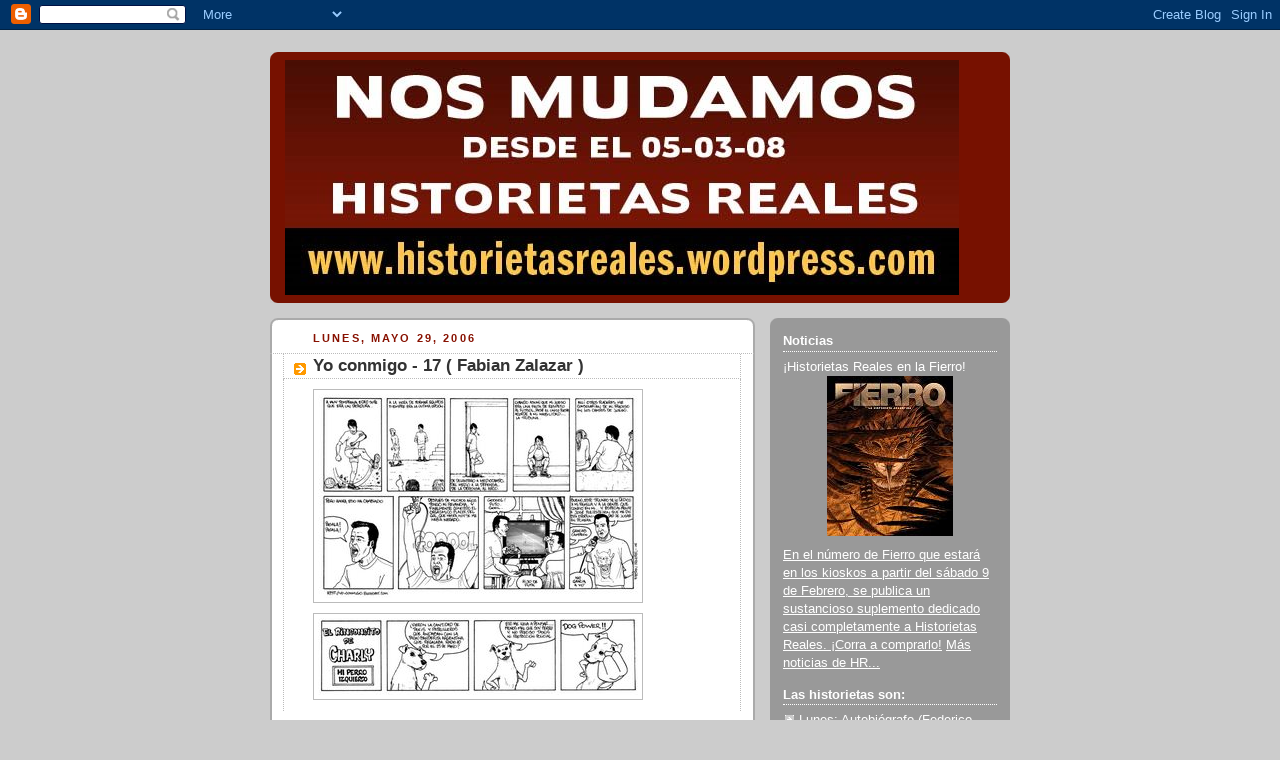

--- FILE ---
content_type: text/html; charset=UTF-8
request_url: https://historietasreales.blogspot.com/2006/05/yo-conmigo-17-fabian-zalazar.html
body_size: 19695
content:
<!DOCTYPE html>
<html dir='ltr'>
<head>
<link href='https://www.blogger.com/static/v1/widgets/2944754296-widget_css_bundle.css' rel='stylesheet' type='text/css'/>
<meta content='text/html; charset=UTF-8' http-equiv='Content-Type'/>
<meta content='blogger' name='generator'/>
<link href='https://historietasreales.blogspot.com/favicon.ico' rel='icon' type='image/x-icon'/>
<link href='http://historietasreales.blogspot.com/2006/05/yo-conmigo-17-fabian-zalazar.html' rel='canonical'/>
<link rel="alternate" type="application/atom+xml" title="Historietas Reales - Atom" href="https://historietasreales.blogspot.com/feeds/posts/default" />
<link rel="alternate" type="application/rss+xml" title="Historietas Reales - RSS" href="https://historietasreales.blogspot.com/feeds/posts/default?alt=rss" />
<link rel="service.post" type="application/atom+xml" title="Historietas Reales - Atom" href="https://draft.blogger.com/feeds/20325948/posts/default" />

<link rel="alternate" type="application/atom+xml" title="Historietas Reales - Atom" href="https://historietasreales.blogspot.com/feeds/114887290906084429/comments/default" />
<!--Can't find substitution for tag [blog.ieCssRetrofitLinks]-->
<link href='http://photos1.blogger.com/blogger/7754/2224/320/Yo%20conmigo%20017.jpg' rel='image_src'/>
<meta content='http://historietasreales.blogspot.com/2006/05/yo-conmigo-17-fabian-zalazar.html' property='og:url'/>
<meta content='Yo conmigo - 17  ( Fabian Zalazar )' property='og:title'/>
<meta content='es el blog que reúne historietas autobiográficas semanales (dos por día de semana y tres los fines de semana): la realidad se vuelve viñetas para que usted lea desde su casa. Para más información sobre cada proyecto en particular, o para releer los archivos de cada historieta por separado, revise la barra de la derecha.' property='og:description'/>
<meta content='https://lh3.googleusercontent.com/blogger_img_proxy/AEn0k_tebQcqEuIQQOe7zG4i2YsJS2NFnIj_oWWLjFxMh9YnKAkK7Hd9yyD9sGqXfhLXJS3zWj-QPiIfU93FeiY9qWGMUslXXGbERJTvNxRW3W90Y_PGB6RgTzE_T1DnXDUvV5M6-IHS8gyX_y13=w1200-h630-p-k-no-nu' property='og:image'/>
<title>Historietas Reales: Yo conmigo - 17  ( Fabian Zalazar )</title>
<style id='page-skin-1' type='text/css'><!--
/*
-----------------------------------------------
Blogger Template Style
Name:     Rounders 2
Date:     27 Feb 2004
Updated by: Blogger Team
----------------------------------------------- */
body {
background:#ccc;
margin:0;
text-align:center;
line-height: 1.5em;
font:x-small Trebuchet MS, Verdana, Arial, Sans-serif;
color:#000000;
font-size/* */:/**/small;
font-size: /**/small;
}
/* Page Structure
----------------------------------------------- */
/* The images which help create rounded corners depend on the
following widths and measurements. If you want to change
these measurements, the images will also need to change.
*/
#outer-wrapper {
width:740px;
margin:0 auto;
text-align:left;
font: normal normal 100% 'Trebuchet MS',Verdana,Arial,Sans-serif;
}
#main-wrap1 {
width:485px;
float:left;
background:#ffffff url("https://resources.blogblog.com/blogblog/data/rounders2/corners_main_bot.gif") no-repeat left bottom;
margin:15px 0 0;
padding:0 0 10px;
color:#000000;
font-size:97%;
line-height:1.5em;
word-wrap: break-word; /* fix for long text breaking sidebar float in IE */
overflow: hidden;     /* fix for long non-text content breaking IE sidebar float */
}
#main-wrap2 {
float:left;
width:100%;
background:url("https://resources.blogblog.com/blogblog/data/rounders2/corners_main_top.gif") no-repeat left top;
padding:10px 0 0;
}
#main {
background:url("https://resources.blogblog.com/blogblog/data/rounders2/rails_main.gif") repeat-y left;
padding:0;
width:485px;
}
#sidebar-wrap {
width:240px;
float:right;
margin:15px 0 0;
font-size:97%;
line-height:1.5em;
word-wrap: break-word; /* fix for long text breaking sidebar float in IE */
overflow: hidden;     /* fix for long non-text content breaking IE sidebar float */
}
.main .widget {
margin-top: 4px;
width: 468px;
padding: 0 13px;
}
.main .Blog {
margin: 0;
padding: 0;
width: 484px;
}
/* Links
----------------------------------------------- */
a:link {
color: #bb3300;
}
a:visited {
color: #cc6633;
}
a:hover {
color: #cc6633;
}
a img {
border-width:0;
}
/* Blog Header
----------------------------------------------- */
#header-wrapper {
background:#771100 url("https://resources.blogblog.com/blogblog/data/rounders2/corners_cap_top.gif") no-repeat left top;
margin-top:22px;
margin-right:0;
margin-bottom:0;
margin-left:0;
padding-top:8px;
padding-right:0;
padding-bottom:0;
padding-left:0;
color:#ffffff;
}
#header {
background:url("https://resources.blogblog.com/blogblog/data/rounders2/corners_cap_bot.gif") no-repeat left bottom;
padding:0 15px 8px;
}
#header h1 {
margin:0;
padding:10px 30px 5px;
line-height:1.2em;
font: normal bold 200% 'Trebuchet MS',Verdana,Arial,Sans-serif;
}
#header a,
#header a:visited {
text-decoration:none;
color: #ffffff;
}
#header .description {
margin:0;
padding:5px 30px 10px;
line-height:1.5em;
font: normal normal 100% 'Trebuchet MS',Verdana,Arial,Sans-serif;
}
/* Posts
----------------------------------------------- */
h2.date-header {
margin-top:0;
margin-right:28px;
margin-bottom:0;
margin-left:43px;
font-size:85%;
line-height:2em;
text-transform:uppercase;
letter-spacing:.2em;
color:#881100;
}
.post {
margin:.3em 0 25px;
padding:0 13px;
border:1px dotted #bbbbbb;
border-width:1px 0;
}
.post h3 {
margin:0;
line-height:1.5em;
background:url("https://resources.blogblog.com/blogblog/data/rounders2/icon_arrow.gif") no-repeat 10px .5em;
display:block;
border:1px dotted #bbbbbb;
border-width:0 1px 1px;
padding-top:2px;
padding-right:14px;
padding-bottom:2px;
padding-left:29px;
color: #333333;
font: normal bold 135% 'Trebuchet MS',Verdana,Arial,Sans-serif;
}
.post h3 a, .post h3 a:visited {
text-decoration:none;
color: #333333;
}
a.title-link:hover {
background-color: #bbbbbb;
color: #000000;
}
.post-body {
border:1px dotted #bbbbbb;
border-width:0 1px 1px;
border-bottom-color:#ffffff;
padding-top:10px;
padding-right:14px;
padding-bottom:1px;
padding-left:29px;
}
html>body .post-body {
border-bottom-width:0;
}
.post-body {
margin:0 0 .75em;
}
.post-body blockquote {
line-height:1.3em;
}
.post-footer {
background: #eee;
margin:0;
padding-top:2px;
padding-right:14px;
padding-bottom:2px;
padding-left:29px;
border:1px dotted #bbbbbb;
border-width:1px;
font-size:100%;
line-height:1.5em;
color: #666;
}
/*
The first line of the post footer might only have floated text, so we need to give it a height.
The height comes from the post-footer line-height
*/
.post-footer-line-1 {
min-height:1.5em;
_height:1.5em;
}
.post-footer p {
margin: 0;
}
html>body .post-footer {
border-bottom-color:transparent;
}
.uncustomized-post-template .post-footer {
text-align: right;
}
.uncustomized-post-template .post-author,
.uncustomized-post-template .post-timestamp {
display: block;
float: left;
text-align:left;
margin-right: 4px;
}
.post-footer a {
color: #bb3300;
}
.post-footer a:hover {
color: #cc6633;
}
a.comment-link {
/* IE5.0/Win doesn't apply padding to inline elements,
so we hide these two declarations from it */
background/* */:/**/url("https://resources.blogblog.com/blogblog/data/rounders/icon_comment_left.gif") no-repeat left 45%;
padding-left:14px;
}
html>body a.comment-link {
/* Respecified, for IE5/Mac's benefit */
background:url("https://resources.blogblog.com/blogblog/data/rounders2/icon_comment_left.gif") no-repeat left 45%;
padding-left:14px;
}
.post img, table.tr-caption-container {
margin-top:0;
margin-right:0;
margin-bottom:5px;
margin-left:0;
padding:4px;
border:1px solid #bbbbbb;
}
.tr-caption-container img {
border: none;
margin: 0;
padding: 0;
}
blockquote {
margin:.75em 0;
border:1px dotted #bbbbbb;
border-width:1px 0;
padding:5px 15px;
color: #881100;
}
.post blockquote p {
margin:.5em 0;
}
#blog-pager-newer-link {
float: left;
margin-left: 13px;
}
#blog-pager-older-link {
float: right;
margin-right: 13px;
}
#blog-pager {
text-align: center;
}
.feed-links {
clear: both;
line-height: 2.5em;
margin-left: 13px;
}
/* Comments
----------------------------------------------- */
#comments {
margin:-25px 13px 0;
border:1px dotted #bbbbbb;
border-width:0 1px 1px;
padding-top:20px;
padding-right:0;
padding-bottom:15px;
padding-left:0;
}
#comments h4 {
margin:0 0 10px;
padding-top:0;
padding-right:14px;
padding-bottom:2px;
padding-left:29px;
border-bottom:1px dotted #bbbbbb;
font-size:120%;
line-height:1.4em;
color:#333333;
}
#comments-block {
margin-top:0;
margin-right:15px;
margin-bottom:0;
margin-left:9px;
}
.comment-author {
background:url("https://resources.blogblog.com/blogblog/data/rounders2/icon_comment_left.gif") no-repeat 2px .3em;
margin:.5em 0;
padding-top:0;
padding-right:0;
padding-bottom:0;
padding-left:20px;
font-weight:bold;
}
.comment-body {
margin:0 0 1.25em;
padding-top:0;
padding-right:0;
padding-bottom:0;
padding-left:20px;
}
.comment-body p {
margin:0 0 .5em;
}
.comment-footer {
margin:0 0 .5em;
padding-top:0;
padding-right:0;
padding-bottom:.75em;
padding-left:20px;
}
.comment-footer a:link {
color: #000000;
}
.deleted-comment {
font-style:italic;
color:gray;
}
.comment-form {
padding-left:20px;
padding-right:5px;
}
#comments .comment-form h4 {
padding-left:0px;
}
/* Profile
----------------------------------------------- */
.profile-img {
float: left;
margin-top: 5px;
margin-right: 5px;
margin-bottom: 5px;
margin-left: 0;
border: 4px solid #ffffff;
}
.profile-datablock {
margin-top:0;
margin-right:15px;
margin-bottom:.5em;
margin-left:0;
padding-top:8px;
}
.profile-link {
background:url("https://resources.blogblog.com/blogblog/data/rounders2/icon_profile_left.gif") no-repeat left .1em;
padding-left:15px;
font-weight:bold;
}
.profile-textblock {
clear: both;
margin: 0;
}
.sidebar .clear, .main .widget .clear {
clear: both;
}
#sidebartop-wrap {
background:#999999 url("https://resources.blogblog.com/blogblog/data/rounders2/corners_prof_bot.gif") no-repeat left bottom;
margin:0px 0px 15px;
padding:0px 0px 10px;
color:#ffffff;
}
#sidebartop-wrap2 {
background:url("https://resources.blogblog.com/blogblog/data/rounders2/corners_prof_top.gif") no-repeat left top;
padding: 10px 0 0;
margin:0;
border-width:0;
}
#sidebartop h2 {
line-height:1.5em;
color:#ffffff;
border-bottom: 1px dotted #ffffff;
margin-bottom: 0.5em;
font: normal bold 100% 'Trebuchet MS',Verdana,Arial,Sans-serif;
}
#sidebartop a {
color: #ffffff;
}
#sidebartop a:hover {
color: #dddddd;
}
#sidebartop a:visited {
color: #dddddd;
}
/* Sidebar Boxes
----------------------------------------------- */
.sidebar .widget {
margin:.5em 13px 1.25em;
padding:0 0px;
}
.widget-content {
margin-top: 0.5em;
}
#sidebarbottom-wrap1 {
background:#ffffff url("https://resources.blogblog.com/blogblog/data/rounders2/corners_side_top.gif") no-repeat left top;
margin:0 0 15px;
padding:10px 0 0;
color: #000000;
}
#sidebarbottom-wrap2 {
background:url("https://resources.blogblog.com/blogblog/data/rounders2/corners_side_bot.gif") no-repeat left bottom;
padding:0 0 8px;
}
.sidebar h2 {
margin:0;
padding:0 0 .2em;
line-height:1.5em;
font:normal bold 100% 'Trebuchet MS',Verdana,Arial,Sans-serif;
}
.sidebar ul {
list-style:none;
margin:0 0 1.25em;
padding:0;
}
.sidebar ul li {
background:url("https://resources.blogblog.com/blogblog/data/rounders2/icon_arrow_sm.gif") no-repeat 2px .25em;
margin:0;
padding-top:0;
padding-right:0;
padding-bottom:3px;
padding-left:16px;
margin-bottom:3px;
border-bottom:1px dotted #bbbbbb;
line-height:1.4em;
}
.sidebar p {
margin:0 0 .6em;
}
#sidebar h2 {
color: #333333;
border-bottom: 1px dotted #333333;
}
/* Footer
----------------------------------------------- */
#footer-wrap1 {
clear:both;
margin:0 0 10px;
padding:15px 0 0;
}
#footer-wrap2 {
background:#771100 url("https://resources.blogblog.com/blogblog/data/rounders2/corners_cap_top.gif") no-repeat left top;
color:#ffffff;
}
#footer {
background:url("https://resources.blogblog.com/blogblog/data/rounders2/corners_cap_bot.gif") no-repeat left bottom;
padding:8px 15px;
}
#footer hr {display:none;}
#footer p {margin:0;}
#footer a {color:#ffffff;}
#footer .widget-content {
margin:0;
}
/** Page structure tweaks for layout editor wireframe */
body#layout #main-wrap1,
body#layout #sidebar-wrap,
body#layout #header-wrapper {
margin-top: 0;
}
body#layout #header, body#layout #header-wrapper,
body#layout #outer-wrapper {
margin-left:0,
margin-right: 0;
padding: 0;
}
body#layout #outer-wrapper {
width: 730px;
}
body#layout #footer-wrap1 {
padding-top: 0;
}

--></style>
<link href='https://draft.blogger.com/dyn-css/authorization.css?targetBlogID=20325948&amp;zx=b84eaec0-6f33-4f4b-8a89-490464d9d65c' media='none' onload='if(media!=&#39;all&#39;)media=&#39;all&#39;' rel='stylesheet'/><noscript><link href='https://draft.blogger.com/dyn-css/authorization.css?targetBlogID=20325948&amp;zx=b84eaec0-6f33-4f4b-8a89-490464d9d65c' rel='stylesheet'/></noscript>
<meta name='google-adsense-platform-account' content='ca-host-pub-1556223355139109'/>
<meta name='google-adsense-platform-domain' content='blogspot.com'/>

</head>
<body>
<div class='navbar section' id='navbar'><div class='widget Navbar' data-version='1' id='Navbar1'><script type="text/javascript">
    function setAttributeOnload(object, attribute, val) {
      if(window.addEventListener) {
        window.addEventListener('load',
          function(){ object[attribute] = val; }, false);
      } else {
        window.attachEvent('onload', function(){ object[attribute] = val; });
      }
    }
  </script>
<div id="navbar-iframe-container"></div>
<script type="text/javascript" src="https://apis.google.com/js/platform.js"></script>
<script type="text/javascript">
      gapi.load("gapi.iframes:gapi.iframes.style.bubble", function() {
        if (gapi.iframes && gapi.iframes.getContext) {
          gapi.iframes.getContext().openChild({
              url: 'https://draft.blogger.com/navbar/20325948?po\x3d114887290906084429\x26origin\x3dhttps://historietasreales.blogspot.com',
              where: document.getElementById("navbar-iframe-container"),
              id: "navbar-iframe"
          });
        }
      });
    </script><script type="text/javascript">
(function() {
var script = document.createElement('script');
script.type = 'text/javascript';
script.src = '//pagead2.googlesyndication.com/pagead/js/google_top_exp.js';
var head = document.getElementsByTagName('head')[0];
if (head) {
head.appendChild(script);
}})();
</script>
</div></div>
<div id='outer-wrapper'>
<div id='header-wrapper'>
<div class='header section' id='header'><div class='widget Header' data-version='1' id='Header1'>
<div id='header-inner'>
<a href='https://historietasreales.blogspot.com/' style='display: block'>
<img alt='Historietas Reales' height='235px; ' id='Header1_headerimg' src='https://blogger.googleusercontent.com/img/b/R29vZ2xl/AVvXsEjtNP8tNly5h5dZbRqz0Cz_w9wJxCljbnU_S0KAy6sEzdsaHqaXkdRRO9QWvs216CFcLbq5fbvdal29myc61ULMAXDOTGkTStFjx7COy4vBe_1W_ob3XPoKHfJ8nB7LGRnzCRDi/s730/baneranuncio.jpg' style='display: block' width='674px; '/>
</a>
</div>
</div></div>
</div>
<div id='crosscol-wrapper' style='text-align:center'>
<div class='crosscol no-items section' id='crosscol'></div>
</div>
<div id='main-wrap1'><div id='main-wrap2'>
<div class='main section' id='main'><div class='widget Blog' data-version='1' id='Blog1'>
<div class='blog-posts hfeed'>

          <div class="date-outer">
        
<h2 class='date-header'><span>lunes, mayo 29, 2006</span></h2>

          <div class="date-posts">
        
<div class='post-outer'>
<div class='post hentry uncustomized-post-template' itemprop='blogPost' itemscope='itemscope' itemtype='http://schema.org/BlogPosting'>
<meta content='http://photos1.blogger.com/blogger/7754/2224/320/Yo%20conmigo%20017.jpg' itemprop='image_url'/>
<meta content='20325948' itemprop='blogId'/>
<meta content='114887290906084429' itemprop='postId'/>
<a name='114887290906084429'></a>
<h3 class='post-title entry-title' itemprop='name'>
Yo conmigo - 17  ( Fabian Zalazar )
</h3>
<div class='post-header'>
<div class='post-header-line-1'></div>
</div>
<div class='post-body entry-content' id='post-body-114887290906084429' itemprop='description articleBody'>
<a href="//photos1.blogger.com/blogger/7754/2224/1600/Yo%20conmigo%20017.jpg"><img alt="" border="0" src="//photos1.blogger.com/blogger/7754/2224/320/Yo%20conmigo%20017.jpg" style="FLOAT: left; MARGIN: 0px 10px 10px 0px; CURSOR: hand"></a><br /><a href="//photos1.blogger.com/blogger/7754/2224/1600/Yo%20conmigo%20017%20b.jpg"><img alt="" border="0" src="//photos1.blogger.com/blogger/7754/2224/320/Yo%20conmigo%20017%20b.jpg" style="FLOAT: left; MARGIN: 0px 10px 10px 0px; CURSOR: hand"></a>
<div style='clear: both;'></div>
</div>
<div class='post-footer'>
<div class='post-footer-line post-footer-line-1'>
<span class='post-author vcard'>
Publicadas por
<span class='fn' itemprop='author' itemscope='itemscope' itemtype='http://schema.org/Person'>
<meta content='https://draft.blogger.com/profile/00837240053616071813' itemprop='url'/>
<a class='g-profile' href='https://draft.blogger.com/profile/00837240053616071813' rel='author' title='author profile'>
<span itemprop='name'>Fabian Zalazar</span>
</a>
</span>
</span>
<span class='post-timestamp'>
a la/s 
<meta content='http://historietasreales.blogspot.com/2006/05/yo-conmigo-17-fabian-zalazar.html' itemprop='url'/>
<a class='timestamp-link' href='https://historietasreales.blogspot.com/2006/05/yo-conmigo-17-fabian-zalazar.html' rel='bookmark' title='permanent link'><abbr class='published' itemprop='datePublished' title='2006-05-29T00:06:00-03:00'>00:06</abbr></a>
</span>
<span class='post-comment-link'>
</span>
<span class='post-icons'>
<span class='item-action'>
<a href='https://draft.blogger.com/email-post/20325948/114887290906084429' title='Enviar la entrada por correo electrónico'>
<img alt='' class='icon-action' height='13' src='https://resources.blogblog.com/img/icon18_email.gif' width='18'/>
</a>
</span>
</span>
<div class='post-share-buttons goog-inline-block'>
</div>
</div>
<div class='post-footer-line post-footer-line-2'>
<span class='post-labels'>
</span>
</div>
<div class='post-footer-line post-footer-line-3'>
<span class='post-location'>
</span>
</div>
</div>
</div>
<div class='comments' id='comments'>
<a name='comments'></a>
<h4>33 comentarios:</h4>
<div id='Blog1_comments-block-wrapper'>
<dl class='avatar-comment-indent' id='comments-block'>
<dt class='comment-author blog-author' id='c114887318940192442'>
<a name='c114887318940192442'></a>
<div class="avatar-image-container vcard"><span dir="ltr"><a href="https://draft.blogger.com/profile/00837240053616071813" target="" rel="nofollow" onclick="" class="avatar-hovercard" id="av-114887318940192442-00837240053616071813"><img src="https://resources.blogblog.com/img/blank.gif" width="35" height="35" class="delayLoad" style="display: none;" longdesc="//1.bp.blogspot.com/_qB-H5Mp7Oj4/SaozDSL3PgI/AAAAAAAABkM/Zha-1DUUYDY/S45-s35/yo%2Bmsn.jpg" alt="" title="Fabian Zalazar">

<noscript><img src="//1.bp.blogspot.com/_qB-H5Mp7Oj4/SaozDSL3PgI/AAAAAAAABkM/Zha-1DUUYDY/S45-s35/yo%2Bmsn.jpg" width="35" height="35" class="photo" alt=""></noscript></a></span></div>
<a href='https://draft.blogger.com/profile/00837240053616071813' rel='nofollow'>Fabian Zalazar</a>
dijo...
</dt>
<dd class='comment-body' id='Blog1_cmt-114887318940192442'>
<p>
Otra vez doblete, pero como dije la ultima vez que sucedió, no se mal acostumbren a esta abundancia.<BR/>Bueno, ahora si, comenten. Y ojo con lo que dicen... a la tarde vengo y atiendo el consultorio. Saquen número y aguarden.
</p>
</dd>
<dd class='comment-footer'>
<span class='comment-timestamp'>
<a href='https://historietasreales.blogspot.com/2006/05/yo-conmigo-17-fabian-zalazar.html?showComment=1148873160000#c114887318940192442' title='comment permalink'>
12:26 a.&#8239;m.
</a>
<span class='item-control blog-admin pid-1811838446'>
<a class='comment-delete' href='https://draft.blogger.com/comment/delete/20325948/114887318940192442' title='Borrar comentario'>
<img src='https://resources.blogblog.com/img/icon_delete13.gif'/>
</a>
</span>
</span>
</dd>
<dt class='comment-author ' id='c114887383807448557'>
<a name='c114887383807448557'></a>
<div class="avatar-image-container vcard"><span dir="ltr"><a href="https://draft.blogger.com/profile/04221554090308672314" target="" rel="nofollow" onclick="" class="avatar-hovercard" id="av-114887383807448557-04221554090308672314"><img src="https://resources.blogblog.com/img/blank.gif" width="35" height="35" class="delayLoad" style="display: none;" longdesc="//4.bp.blogspot.com/_af59EJUGvyk/SXpi48LIP4I/AAAAAAAAAVU/fjsahaN6U_Y/S45-s35/msn%2Bmano.jpg" alt="" title="joAco">

<noscript><img src="//4.bp.blogspot.com/_af59EJUGvyk/SXpi48LIP4I/AAAAAAAAAVU/fjsahaN6U_Y/S45-s35/msn%2Bmano.jpg" width="35" height="35" class="photo" alt=""></noscript></a></span></div>
<a href='https://draft.blogger.com/profile/04221554090308672314' rel='nofollow'>joAco</a>
dijo...
</dt>
<dd class='comment-body' id='Blog1_cmt-114887383807448557'>
<p>
fabián, lo tuyo debería servir de eejemplo a todos dibujantes irresponsables y fumadores de orégano que pueblan este blog antipatriótico.<BR/><BR/>no solo asquerosamente puntual, sino que viene con yapa. impresionante.<BR/><BR/>ahora, claro, si yo fuese uno de esos irresponsables fumadores de orégano, y me diese cuenta de lo mal que me harías quedar, te iría a buscar, y quebrarte los pulgares para que no puedas volver a disfrutar de otro gol en tu vida.<BR/>Can cariño y respeto, igualmente.
</p>
</dd>
<dd class='comment-footer'>
<span class='comment-timestamp'>
<a href='https://historietasreales.blogspot.com/2006/05/yo-conmigo-17-fabian-zalazar.html?showComment=1148873820000#c114887383807448557' title='comment permalink'>
12:37 a.&#8239;m.
</a>
<span class='item-control blog-admin pid-602546992'>
<a class='comment-delete' href='https://draft.blogger.com/comment/delete/20325948/114887383807448557' title='Borrar comentario'>
<img src='https://resources.blogblog.com/img/icon_delete13.gif'/>
</a>
</span>
</span>
</dd>
<dt class='comment-author ' id='c114887432194632553'>
<a name='c114887432194632553'></a>
<div class="avatar-image-container avatar-stock"><span dir="ltr"><a href="https://draft.blogger.com/profile/09597438196676829303" target="" rel="nofollow" onclick="" class="avatar-hovercard" id="av-114887432194632553-09597438196676829303"><img src="//www.blogger.com/img/blogger_logo_round_35.png" width="35" height="35" alt="" title="Negrus">

</a></span></div>
<a href='https://draft.blogger.com/profile/09597438196676829303' rel='nofollow'>Negrus</a>
dijo...
</dt>
<dd class='comment-body' id='Blog1_cmt-114887432194632553'>
<p>
Me imagino que es Play Station 2 y Wineleven 10 (me equivoco?), uno de los mejores y mayores y más preciados inventos de esta era tecnológica. <BR/><BR/>Que ganas de jugarle un partidito y golearlo que me dio Zalazar. (por no decirle, romperle el culo, aunque sería la jerga correcta para este tipo de cosas)<BR/><BR/>Excelente entrega, saludos.
</p>
</dd>
<dd class='comment-footer'>
<span class='comment-timestamp'>
<a href='https://historietasreales.blogspot.com/2006/05/yo-conmigo-17-fabian-zalazar.html?showComment=1148874300000#c114887432194632553' title='comment permalink'>
12:45 a.&#8239;m.
</a>
<span class='item-control blog-admin pid-146042359'>
<a class='comment-delete' href='https://draft.blogger.com/comment/delete/20325948/114887432194632553' title='Borrar comentario'>
<img src='https://resources.blogblog.com/img/icon_delete13.gif'/>
</a>
</span>
</span>
</dd>
<dt class='comment-author ' id='c114889781865294071'>
<a name='c114889781865294071'></a>
<div class="avatar-image-container vcard"><span dir="ltr"><a href="https://draft.blogger.com/profile/07086687413243858125" target="" rel="nofollow" onclick="" class="avatar-hovercard" id="av-114889781865294071-07086687413243858125"><img src="https://resources.blogblog.com/img/blank.gif" width="35" height="35" class="delayLoad" style="display: none;" longdesc="//blogger.googleusercontent.com/img/b/R29vZ2xl/AVvXsEhWGHNhBBVpiL2UnLIlkEHA8OD0c1itx1iptiuFtpx-J95MnSM7ibmRZ29ZsF0YHMhr1SAvToMzl23tEoc6QeATQd8nkhK2nlCl7CxzCs2B-AdEzIoSThLWgLyP_xfiWg/s45-c/blogger.jpg" alt="" title="Semana On&iacute;rica">

<noscript><img src="//blogger.googleusercontent.com/img/b/R29vZ2xl/AVvXsEhWGHNhBBVpiL2UnLIlkEHA8OD0c1itx1iptiuFtpx-J95MnSM7ibmRZ29ZsF0YHMhr1SAvToMzl23tEoc6QeATQd8nkhK2nlCl7CxzCs2B-AdEzIoSThLWgLyP_xfiWg/s45-c/blogger.jpg" width="35" height="35" class="photo" alt=""></noscript></a></span></div>
<a href='https://draft.blogger.com/profile/07086687413243858125' rel='nofollow'>Semana Onírica</a>
dijo...
</dt>
<dd class='comment-body' id='Blog1_cmt-114889781865294071'>
<p>
Una retrospectiva resentida muy a la American Splendor.<BR/><BR/>Bravo!<BR/><BR/>-Santiago
</p>
</dd>
<dd class='comment-footer'>
<span class='comment-timestamp'>
<a href='https://historietasreales.blogspot.com/2006/05/yo-conmigo-17-fabian-zalazar.html?showComment=1148897760000#c114889781865294071' title='comment permalink'>
7:16 a.&#8239;m.
</a>
<span class='item-control blog-admin pid-449078268'>
<a class='comment-delete' href='https://draft.blogger.com/comment/delete/20325948/114889781865294071' title='Borrar comentario'>
<img src='https://resources.blogblog.com/img/icon_delete13.gif'/>
</a>
</span>
</span>
</dd>
<dt class='comment-author ' id='c114890240283813006'>
<a name='c114890240283813006'></a>
<div class="avatar-image-container avatar-stock"><span dir="ltr"><img src="//resources.blogblog.com/img/blank.gif" width="35" height="35" alt="" title="An&oacute;nimo">

</span></div>
Anónimo
dijo...
</dt>
<dd class='comment-body' id='Blog1_cmt-114890240283813006'>
<p>
muy lindo los dibujitos pero... que sos con Luciana Zalazar?
</p>
</dd>
<dd class='comment-footer'>
<span class='comment-timestamp'>
<a href='https://historietasreales.blogspot.com/2006/05/yo-conmigo-17-fabian-zalazar.html?showComment=1148902380000#c114890240283813006' title='comment permalink'>
8:33 a.&#8239;m.
</a>
<span class='item-control blog-admin pid-711255572'>
<a class='comment-delete' href='https://draft.blogger.com/comment/delete/20325948/114890240283813006' title='Borrar comentario'>
<img src='https://resources.blogblog.com/img/icon_delete13.gif'/>
</a>
</span>
</span>
</dd>
<dt class='comment-author blog-author' id='c114890382963644963'>
<a name='c114890382963644963'></a>
<div class="avatar-image-container avatar-stock"><span dir="ltr"><a href="https://draft.blogger.com/profile/07122426308198398157" target="" rel="nofollow" onclick="" class="avatar-hovercard" id="av-114890382963644963-07122426308198398157"><img src="//www.blogger.com/img/blogger_logo_round_35.png" width="35" height="35" alt="" title="kili kili">

</a></span></div>
<a href='https://draft.blogger.com/profile/07122426308198398157' rel='nofollow'>kili kili</a>
dijo...
</dt>
<dd class='comment-body' id='Blog1_cmt-114890382963644963'>
<p>
Quiero ver a tu perro actuando sobre la propiedad privada (expropiando para el pueblo un gancho de chorizos, por ejemplo)
</p>
</dd>
<dd class='comment-footer'>
<span class='comment-timestamp'>
<a href='https://historietasreales.blogspot.com/2006/05/yo-conmigo-17-fabian-zalazar.html?showComment=1148903820000#c114890382963644963' title='comment permalink'>
8:57 a.&#8239;m.
</a>
<span class='item-control blog-admin pid-1084132749'>
<a class='comment-delete' href='https://draft.blogger.com/comment/delete/20325948/114890382963644963' title='Borrar comentario'>
<img src='https://resources.blogblog.com/img/icon_delete13.gif'/>
</a>
</span>
</span>
</dd>
<dt class='comment-author blog-author' id='c114890847547047793'>
<a name='c114890847547047793'></a>
<div class="avatar-image-container vcard"><span dir="ltr"><a href="https://draft.blogger.com/profile/03965939048265610183" target="" rel="nofollow" onclick="" class="avatar-hovercard" id="av-114890847547047793-03965939048265610183"><img src="https://resources.blogblog.com/img/blank.gif" width="35" height="35" class="delayLoad" style="display: none;" longdesc="//blogger.googleusercontent.com/img/b/R29vZ2xl/AVvXsEjvTip5VZ3EUhmOwNFkl3Xp7JWMn1c9GYLSwYQPvE2mtIxDP2CANqbcfjjrBUTe3KaL1VUfMHqy67k4NITodBV-6solRr0D5WzjA3gCoL10KxXeaVDGC3-DN6zWZCdLZg/s45-c/Agrimbau-Diego-1001-04-2-c6000.jpg" alt="" title="Diego Agrimbau">

<noscript><img src="//blogger.googleusercontent.com/img/b/R29vZ2xl/AVvXsEjvTip5VZ3EUhmOwNFkl3Xp7JWMn1c9GYLSwYQPvE2mtIxDP2CANqbcfjjrBUTe3KaL1VUfMHqy67k4NITodBV-6solRr0D5WzjA3gCoL10KxXeaVDGC3-DN6zWZCdLZg/s45-c/Agrimbau-Diego-1001-04-2-c6000.jpg" width="35" height="35" class="photo" alt=""></noscript></a></span></div>
<a href='https://draft.blogger.com/profile/03965939048265610183' rel='nofollow'>Diego Agrimbau</a>
dijo...
</dt>
<dd class='comment-body' id='Blog1_cmt-114890847547047793'>
<p>
Eshelente Fabián. Yo siempre fui malísimo al fútbol. Siempre terminaba de defensor, porque en el arco era peligroso. Mi venganza fue hacer una impresionante cantidad de goles en contra, sin la más mínima intención.<BR/>En su momento esos goles en cotnra me mortificaban, ahora son motivo de orgullo.
</p>
</dd>
<dd class='comment-footer'>
<span class='comment-timestamp'>
<a href='https://historietasreales.blogspot.com/2006/05/yo-conmigo-17-fabian-zalazar.html?showComment=1148908440000#c114890847547047793' title='comment permalink'>
10:14 a.&#8239;m.
</a>
<span class='item-control blog-admin pid-1444418497'>
<a class='comment-delete' href='https://draft.blogger.com/comment/delete/20325948/114890847547047793' title='Borrar comentario'>
<img src='https://resources.blogblog.com/img/icon_delete13.gif'/>
</a>
</span>
</span>
</dd>
<dt class='comment-author blog-author' id='c114891082701321355'>
<a name='c114891082701321355'></a>
<div class="avatar-image-container vcard"><span dir="ltr"><a href="https://draft.blogger.com/profile/02450646897249263800" target="" rel="nofollow" onclick="" class="avatar-hovercard" id="av-114891082701321355-02450646897249263800"><img src="https://resources.blogblog.com/img/blank.gif" width="35" height="35" class="delayLoad" style="display: none;" longdesc="//blogger.googleusercontent.com/img/b/R29vZ2xl/AVvXsEhKNd-GvcC2cLkwCYTzNVT4LhhNadttH__Yl8rF84KaQuFhJeUNf7T49Pw-YmMIkGOFnJgzg7AV_FkAv3Zv2eMtgky03-9sJ2LAPvKbSIYqNKc1buRiXhohabtivhrXsZM/s45-c/249955_2122583185515_1273913043_32637672_4602538_n.jpg" alt="" title="Mr. Exes">

<noscript><img src="//blogger.googleusercontent.com/img/b/R29vZ2xl/AVvXsEhKNd-GvcC2cLkwCYTzNVT4LhhNadttH__Yl8rF84KaQuFhJeUNf7T49Pw-YmMIkGOFnJgzg7AV_FkAv3Zv2eMtgky03-9sJ2LAPvKbSIYqNKc1buRiXhohabtivhrXsZM/s45-c/249955_2122583185515_1273913043_32637672_4602538_n.jpg" width="35" height="35" class="photo" alt=""></noscript></a></span></div>
<a href='https://draft.blogger.com/profile/02450646897249263800' rel='nofollow'>Mr. Exes</a>
dijo...
</dt>
<dd class='comment-body' id='Blog1_cmt-114891082701321355'>
<p>
Te acompaño en el sentimiento patadura... bah, en realidad detesto el utobol en general, ja.<BR/><BR/>Saluets<BR/><BR/>MR E
</p>
</dd>
<dd class='comment-footer'>
<span class='comment-timestamp'>
<a href='https://historietasreales.blogspot.com/2006/05/yo-conmigo-17-fabian-zalazar.html?showComment=1148910780000#c114891082701321355' title='comment permalink'>
10:53 a.&#8239;m.
</a>
<span class='item-control blog-admin pid-118128600'>
<a class='comment-delete' href='https://draft.blogger.com/comment/delete/20325948/114891082701321355' title='Borrar comentario'>
<img src='https://resources.blogblog.com/img/icon_delete13.gif'/>
</a>
</span>
</span>
</dd>
<dt class='comment-author ' id='c114891361096856995'>
<a name='c114891361096856995'></a>
<div class="avatar-image-container avatar-stock"><span dir="ltr"><a href="https://draft.blogger.com/profile/12192329829380562036" target="" rel="nofollow" onclick="" class="avatar-hovercard" id="av-114891361096856995-12192329829380562036"><img src="//www.blogger.com/img/blogger_logo_round_35.png" width="35" height="35" alt="" title="Unknown">

</a></span></div>
<a href='https://draft.blogger.com/profile/12192329829380562036' rel='nofollow'>Unknown</a>
dijo...
</dt>
<dd class='comment-body' id='Blog1_cmt-114891361096856995'>
<p>
jajajaja es el mejor perro!
</p>
</dd>
<dd class='comment-footer'>
<span class='comment-timestamp'>
<a href='https://historietasreales.blogspot.com/2006/05/yo-conmigo-17-fabian-zalazar.html?showComment=1148913600000#c114891361096856995' title='comment permalink'>
11:40 a.&#8239;m.
</a>
<span class='item-control blog-admin pid-824677805'>
<a class='comment-delete' href='https://draft.blogger.com/comment/delete/20325948/114891361096856995' title='Borrar comentario'>
<img src='https://resources.blogblog.com/img/icon_delete13.gif'/>
</a>
</span>
</span>
</dd>
<dt class='comment-author ' id='c114891826755676255'>
<a name='c114891826755676255'></a>
<div class="avatar-image-container avatar-stock"><span dir="ltr"><img src="//resources.blogblog.com/img/blank.gif" width="35" height="35" alt="" title="An&oacute;nimo">

</span></div>
Anónimo
dijo...
</dt>
<dd class='comment-body' id='Blog1_cmt-114891826755676255'>
<p>
<I>Agrimbau dice: "En su momento esos goles en cotnra me mortificaban, ahora son motivo de orgullo."</I><BR/><BR/><B>&#191;Porque ahora pateas en contra? </B><BR/><BR/>jaja. Perdón tenia q decirlo.
</p>
</dd>
<dd class='comment-footer'>
<span class='comment-timestamp'>
<a href='https://historietasreales.blogspot.com/2006/05/yo-conmigo-17-fabian-zalazar.html?showComment=1148918220000#c114891826755676255' title='comment permalink'>
12:57 p.&#8239;m.
</a>
<span class='item-control blog-admin pid-711255572'>
<a class='comment-delete' href='https://draft.blogger.com/comment/delete/20325948/114891826755676255' title='Borrar comentario'>
<img src='https://resources.blogblog.com/img/icon_delete13.gif'/>
</a>
</span>
</span>
</dd>
<dt class='comment-author ' id='c114892143255453956'>
<a name='c114892143255453956'></a>
<div class="avatar-image-container avatar-stock"><span dir="ltr"><img src="//resources.blogblog.com/img/blank.gif" width="35" height="35" alt="" title="An&oacute;nimo">

</span></div>
Anónimo
dijo...
</dt>
<dd class='comment-body' id='Blog1_cmt-114892143255453956'>
<p>
Genial che, me alegraste el dia
</p>
</dd>
<dd class='comment-footer'>
<span class='comment-timestamp'>
<a href='https://historietasreales.blogspot.com/2006/05/yo-conmigo-17-fabian-zalazar.html?showComment=1148921400000#c114892143255453956' title='comment permalink'>
1:50 p.&#8239;m.
</a>
<span class='item-control blog-admin pid-711255572'>
<a class='comment-delete' href='https://draft.blogger.com/comment/delete/20325948/114892143255453956' title='Borrar comentario'>
<img src='https://resources.blogblog.com/img/icon_delete13.gif'/>
</a>
</span>
</span>
</dd>
<dt class='comment-author blog-author' id='c114892204035280572'>
<a name='c114892204035280572'></a>
<div class="avatar-image-container vcard"><span dir="ltr"><a href="https://draft.blogger.com/profile/04430937783339690131" target="" rel="nofollow" onclick="" class="avatar-hovercard" id="av-114892204035280572-04430937783339690131"><img src="https://resources.blogblog.com/img/blank.gif" width="35" height="35" class="delayLoad" style="display: none;" longdesc="//blogger.googleusercontent.com/img/b/R29vZ2xl/AVvXsEjGMWuPK21XaXw8-C5rHoEOhQ0cEYJfPuPK9By5cURIMQQt91TNTshNQvUqJRLt4JJQzSYdUvdhh9rWfRpm3nJMCfRr5XgzfIVKw1AJMGZJVBoviqD6ckOI8OcQMjWIy8o/s45-c/Kraneo-Inshot-low.jpg" alt="" title="Kwaichang Kr&aacute;neo">

<noscript><img src="//blogger.googleusercontent.com/img/b/R29vZ2xl/AVvXsEjGMWuPK21XaXw8-C5rHoEOhQ0cEYJfPuPK9By5cURIMQQt91TNTshNQvUqJRLt4JJQzSYdUvdhh9rWfRpm3nJMCfRr5XgzfIVKw1AJMGZJVBoviqD6ckOI8OcQMjWIy8o/s45-c/Kraneo-Inshot-low.jpg" width="35" height="35" class="photo" alt=""></noscript></a></span></div>
<a href='https://draft.blogger.com/profile/04430937783339690131' rel='nofollow'>Kwaichang Kráneo</a>
dijo...
</dt>
<dd class='comment-body' id='Blog1_cmt-114892204035280572'>
<p>
Che, el perro ese es un capo!<BR/>me reconcilia con los canes.
</p>
</dd>
<dd class='comment-footer'>
<span class='comment-timestamp'>
<a href='https://historietasreales.blogspot.com/2006/05/yo-conmigo-17-fabian-zalazar.html?showComment=1148922000000#c114892204035280572' title='comment permalink'>
2:00 p.&#8239;m.
</a>
<span class='item-control blog-admin pid-672180428'>
<a class='comment-delete' href='https://draft.blogger.com/comment/delete/20325948/114892204035280572' title='Borrar comentario'>
<img src='https://resources.blogblog.com/img/icon_delete13.gif'/>
</a>
</span>
</span>
</dd>
<dt class='comment-author blog-author' id='c114892207502031404'>
<a name='c114892207502031404'></a>
<div class="avatar-image-container vcard"><span dir="ltr"><a href="https://draft.blogger.com/profile/00824651026898539127" target="" rel="nofollow" onclick="" class="avatar-hovercard" id="av-114892207502031404-00824651026898539127"><img src="https://resources.blogblog.com/img/blank.gif" width="35" height="35" class="delayLoad" style="display: none;" longdesc="//2.bp.blogspot.com/_oIL7dGka8NM/SXpiv1RWcBI/AAAAAAAAAIs/nGAo_i0k4kY/S45-s35/futboljm5.gif" alt="" title="Angel Mosquito">

<noscript><img src="//2.bp.blogspot.com/_oIL7dGka8NM/SXpiv1RWcBI/AAAAAAAAAIs/nGAo_i0k4kY/S45-s35/futboljm5.gif" width="35" height="35" class="photo" alt=""></noscript></a></span></div>
<a href='https://draft.blogger.com/profile/00824651026898539127' rel='nofollow'>Angel Mosquito</a>
dijo...
</dt>
<dd class='comment-body' id='Blog1_cmt-114892207502031404'>
<p>
me reflejado en todo sentido. Desde chamuyar minas mientras mis compañeros de torcian las rodillas en esa brutalidad de juego de maricones que se tocan y se corren entre sí, hasta pretender pasar 4 horas tratando de dejar mis fuerzas con esa maravilla que es el winning eleven.<BR/>Gracias Z!
</p>
</dd>
<dd class='comment-footer'>
<span class='comment-timestamp'>
<a href='https://historietasreales.blogspot.com/2006/05/yo-conmigo-17-fabian-zalazar.html?showComment=1148922060000#c114892207502031404' title='comment permalink'>
2:01 p.&#8239;m.
</a>
<span class='item-control blog-admin pid-594357144'>
<a class='comment-delete' href='https://draft.blogger.com/comment/delete/20325948/114892207502031404' title='Borrar comentario'>
<img src='https://resources.blogblog.com/img/icon_delete13.gif'/>
</a>
</span>
</span>
</dd>
<dt class='comment-author blog-author' id='c114892211467907842'>
<a name='c114892211467907842'></a>
<div class="avatar-image-container vcard"><span dir="ltr"><a href="https://draft.blogger.com/profile/00824651026898539127" target="" rel="nofollow" onclick="" class="avatar-hovercard" id="av-114892211467907842-00824651026898539127"><img src="https://resources.blogblog.com/img/blank.gif" width="35" height="35" class="delayLoad" style="display: none;" longdesc="//2.bp.blogspot.com/_oIL7dGka8NM/SXpiv1RWcBI/AAAAAAAAAIs/nGAo_i0k4kY/S45-s35/futboljm5.gif" alt="" title="Angel Mosquito">

<noscript><img src="//2.bp.blogspot.com/_oIL7dGka8NM/SXpiv1RWcBI/AAAAAAAAAIs/nGAo_i0k4kY/S45-s35/futboljm5.gif" width="35" height="35" class="photo" alt=""></noscript></a></span></div>
<a href='https://draft.blogger.com/profile/00824651026898539127' rel='nofollow'>Angel Mosquito</a>
dijo...
</dt>
<dd class='comment-body' id='Blog1_cmt-114892211467907842'>
<p>
"me veo reflejado"
</p>
</dd>
<dd class='comment-footer'>
<span class='comment-timestamp'>
<a href='https://historietasreales.blogspot.com/2006/05/yo-conmigo-17-fabian-zalazar.html?showComment=1148922060001#c114892211467907842' title='comment permalink'>
2:01 p.&#8239;m.
</a>
<span class='item-control blog-admin pid-594357144'>
<a class='comment-delete' href='https://draft.blogger.com/comment/delete/20325948/114892211467907842' title='Borrar comentario'>
<img src='https://resources.blogblog.com/img/icon_delete13.gif'/>
</a>
</span>
</span>
</dd>
<dt class='comment-author ' id='c114892680981096785'>
<a name='c114892680981096785'></a>
<div class="avatar-image-container vcard"><span dir="ltr"><a href="https://draft.blogger.com/profile/14410647245385887872" target="" rel="nofollow" onclick="" class="avatar-hovercard" id="av-114892680981096785-14410647245385887872"><img src="https://resources.blogblog.com/img/blank.gif" width="35" height="35" class="delayLoad" style="display: none;" longdesc="//3.bp.blogspot.com/_ABWXmQ1IfGU/SaMoI0EqLtI/AAAAAAAAAdY/WLNQCMrAa-w/S45-s35/52458961%40N00.jpg%3F1151198539" alt="" title="A&#9733;">

<noscript><img src="//3.bp.blogspot.com/_ABWXmQ1IfGU/SaMoI0EqLtI/AAAAAAAAAdY/WLNQCMrAa-w/S45-s35/52458961%40N00.jpg%3F1151198539" width="35" height="35" class="photo" alt=""></noscript></a></span></div>
<a href='https://draft.blogger.com/profile/14410647245385887872' rel='nofollow'>A&#9733;</a>
dijo...
</dt>
<dd class='comment-body' id='Blog1_cmt-114892680981096785'>
<p>
jajjaaaaaaaaa<BR/>Bueniiiiisimooooo!<BR/><BR/><BR/><BR/>[de verdad don de radio10 las banderitas? me llamaron la atención el jueves]
</p>
</dd>
<dd class='comment-footer'>
<span class='comment-timestamp'>
<a href='https://historietasreales.blogspot.com/2006/05/yo-conmigo-17-fabian-zalazar.html?showComment=1148926800000#c114892680981096785' title='comment permalink'>
3:20 p.&#8239;m.
</a>
<span class='item-control blog-admin pid-1478834032'>
<a class='comment-delete' href='https://draft.blogger.com/comment/delete/20325948/114892680981096785' title='Borrar comentario'>
<img src='https://resources.blogblog.com/img/icon_delete13.gif'/>
</a>
</span>
</span>
</dd>
<dt class='comment-author ' id='c114893083956218210'>
<a name='c114893083956218210'></a>
<div class="avatar-image-container avatar-stock"><span dir="ltr"><img src="//resources.blogblog.com/img/blank.gif" width="35" height="35" alt="" title="An&oacute;nimo">

</span></div>
Anónimo
dijo...
</dt>
<dd class='comment-body' id='Blog1_cmt-114893083956218210'>
<p>
(HR reune a todos los fobicos al futbol en un solo lugarrrr. buen slogan)<BR/><BR/>la yapa del perro me hizo acordar a una conversacion con amigas, segundos antes de subir a un taxi con la banderita.<BR/><BR/>muy bien la entrega de hoy
</p>
</dd>
<dd class='comment-footer'>
<span class='comment-timestamp'>
<a href='https://historietasreales.blogspot.com/2006/05/yo-conmigo-17-fabian-zalazar.html?showComment=1148930820000#c114893083956218210' title='comment permalink'>
4:27 p.&#8239;m.
</a>
<span class='item-control blog-admin pid-711255572'>
<a class='comment-delete' href='https://draft.blogger.com/comment/delete/20325948/114893083956218210' title='Borrar comentario'>
<img src='https://resources.blogblog.com/img/icon_delete13.gif'/>
</a>
</span>
</span>
</dd>
<dt class='comment-author blog-author' id='c114893243697187880'>
<a name='c114893243697187880'></a>
<div class="avatar-image-container vcard"><span dir="ltr"><a href="https://draft.blogger.com/profile/03772665587958458238" target="" rel="nofollow" onclick="" class="avatar-hovercard" id="av-114893243697187880-03772665587958458238"><img src="https://resources.blogblog.com/img/blank.gif" width="35" height="35" class="delayLoad" style="display: none;" longdesc="//blogger.googleusercontent.com/img/b/R29vZ2xl/AVvXsEhFTeR8areAYAiZRJi9d-dTKhAP6Oq___yjUFSwtce6-fwxRXhF_t4U3wmgznuXhZZZGjThnMCsSfcGMKWILEVBvWKdheL_vyEfKJt2VURPNnLYZBENPsuZxcXmqHvWed4/s45-c/23131632_10159599861995553_3525227897208626814_n.jpg" alt="" title="ernan cirianni">

<noscript><img src="//blogger.googleusercontent.com/img/b/R29vZ2xl/AVvXsEhFTeR8areAYAiZRJi9d-dTKhAP6Oq___yjUFSwtce6-fwxRXhF_t4U3wmgznuXhZZZGjThnMCsSfcGMKWILEVBvWKdheL_vyEfKJt2VURPNnLYZBENPsuZxcXmqHvWed4/s45-c/23131632_10159599861995553_3525227897208626814_n.jpg" width="35" height="35" class="photo" alt=""></noscript></a></span></div>
<a href='https://draft.blogger.com/profile/03772665587958458238' rel='nofollow'>ernan cirianni</a>
dijo...
</dt>
<dd class='comment-body' id='Blog1_cmt-114893243697187880'>
<p>
yo con unos amigos, decidíamos cagar a trompadas a los que no jugaban fútbol, algunos aprendieron la lección, y ahora son fanáticos del deporte mas popular, socialista y revolucionario del mundo, lo que  no sabíamos era que hacer con los muertos que les gustaba jugar y eran de madera, yo era partidario de cagarlos a trompadas también, pero la mayoría decidía que no, que eran de los nuestros, así que los sumábamos al equipo, pagaba la cuota y después lo poníamos en el banco de suplentes, si el partido era una derrota de 5 a cero entraba de medio, si lo ganábamos 3 a cero, también entraba de delantero, en fin aguante el perro ese que manda a la putamadre que lo parió a hadad kichner, y los pelotudos que usan banderitas escarapelas, además el 25 de mayo se celebra en el mundo entero el día de los frikis, de que revolución me están hablando mamones
</p>
</dd>
<dd class='comment-footer'>
<span class='comment-timestamp'>
<a href='https://historietasreales.blogspot.com/2006/05/yo-conmigo-17-fabian-zalazar.html?showComment=1148932380000#c114893243697187880' title='comment permalink'>
4:53 p.&#8239;m.
</a>
<span class='item-control blog-admin pid-616321502'>
<a class='comment-delete' href='https://draft.blogger.com/comment/delete/20325948/114893243697187880' title='Borrar comentario'>
<img src='https://resources.blogblog.com/img/icon_delete13.gif'/>
</a>
</span>
</span>
</dd>
<dt class='comment-author blog-author' id='c114893244404586402'>
<a name='c114893244404586402'></a>
<div class="avatar-image-container vcard"><span dir="ltr"><a href="https://draft.blogger.com/profile/03772665587958458238" target="" rel="nofollow" onclick="" class="avatar-hovercard" id="av-114893244404586402-03772665587958458238"><img src="https://resources.blogblog.com/img/blank.gif" width="35" height="35" class="delayLoad" style="display: none;" longdesc="//blogger.googleusercontent.com/img/b/R29vZ2xl/AVvXsEhFTeR8areAYAiZRJi9d-dTKhAP6Oq___yjUFSwtce6-fwxRXhF_t4U3wmgznuXhZZZGjThnMCsSfcGMKWILEVBvWKdheL_vyEfKJt2VURPNnLYZBENPsuZxcXmqHvWed4/s45-c/23131632_10159599861995553_3525227897208626814_n.jpg" alt="" title="ernan cirianni">

<noscript><img src="//blogger.googleusercontent.com/img/b/R29vZ2xl/AVvXsEhFTeR8areAYAiZRJi9d-dTKhAP6Oq___yjUFSwtce6-fwxRXhF_t4U3wmgznuXhZZZGjThnMCsSfcGMKWILEVBvWKdheL_vyEfKJt2VURPNnLYZBENPsuZxcXmqHvWed4/s45-c/23131632_10159599861995553_3525227897208626814_n.jpg" width="35" height="35" class="photo" alt=""></noscript></a></span></div>
<a href='https://draft.blogger.com/profile/03772665587958458238' rel='nofollow'>ernan cirianni</a>
dijo...
</dt>
<dd class='comment-body' id='Blog1_cmt-114893244404586402'>
<span class='deleted-comment'>Este blog ha sido eliminado por un administrador de blog.</span>
</dd>
<dd class='comment-footer'>
<span class='comment-timestamp'>
<a href='https://historietasreales.blogspot.com/2006/05/yo-conmigo-17-fabian-zalazar.html?showComment=1148932440000#c114893244404586402' title='comment permalink'>
4:54 p.&#8239;m.
</a>
<span class='item-control blog-admin '>
<a class='comment-delete' href='https://draft.blogger.com/comment/delete/20325948/114893244404586402' title='Borrar comentario'>
<img src='https://resources.blogblog.com/img/icon_delete13.gif'/>
</a>
</span>
</span>
</dd>
<dt class='comment-author ' id='c114893433396836423'>
<a name='c114893433396836423'></a>
<div class="avatar-image-container avatar-stock"><span dir="ltr"><img src="//resources.blogblog.com/img/blank.gif" width="35" height="35" alt="" title="An&oacute;nimo">

</span></div>
Anónimo
dijo...
</dt>
<dd class='comment-body' id='Blog1_cmt-114893433396836423'>
<p>
Bien por vos Zalas. <BR/>No me sumo a la venganza de los pataduras. Lo siento, soy un buen win derecho. Además cuando el cuerpo trabaja, la mente descansa. Para un tipo complicado como yo eso se llama paz y salud.<BR/>Che, todos los perros van al cielo? O los zurdos no?
</p>
</dd>
<dd class='comment-footer'>
<span class='comment-timestamp'>
<a href='https://historietasreales.blogspot.com/2006/05/yo-conmigo-17-fabian-zalazar.html?showComment=1148934300000#c114893433396836423' title='comment permalink'>
5:25 p.&#8239;m.
</a>
<span class='item-control blog-admin pid-711255572'>
<a class='comment-delete' href='https://draft.blogger.com/comment/delete/20325948/114893433396836423' title='Borrar comentario'>
<img src='https://resources.blogblog.com/img/icon_delete13.gif'/>
</a>
</span>
</span>
</dd>
<dt class='comment-author ' id='c114893978682602115'>
<a name='c114893978682602115'></a>
<div class="avatar-image-container avatar-stock"><span dir="ltr"><img src="//resources.blogblog.com/img/blank.gif" width="35" height="35" alt="" title="An&oacute;nimo">

</span></div>
Anónimo
dijo...
</dt>
<dd class='comment-body' id='Blog1_cmt-114893978682602115'>
<p>
que genial kamarada fabian!<BR/><BR/>y ese dibujo del perro esta realmente de re-chupete.<BR/><BR/>mis genuflexiones hacia usted.
</p>
</dd>
<dd class='comment-footer'>
<span class='comment-timestamp'>
<a href='https://historietasreales.blogspot.com/2006/05/yo-conmigo-17-fabian-zalazar.html?showComment=1148939760000#c114893978682602115' title='comment permalink'>
6:56 p.&#8239;m.
</a>
<span class='item-control blog-admin pid-711255572'>
<a class='comment-delete' href='https://draft.blogger.com/comment/delete/20325948/114893978682602115' title='Borrar comentario'>
<img src='https://resources.blogblog.com/img/icon_delete13.gif'/>
</a>
</span>
</span>
</dd>
<dt class='comment-author blog-author' id='c114894712797750865'>
<a name='c114894712797750865'></a>
<div class="avatar-image-container vcard"><span dir="ltr"><a href="https://draft.blogger.com/profile/00837240053616071813" target="" rel="nofollow" onclick="" class="avatar-hovercard" id="av-114894712797750865-00837240053616071813"><img src="https://resources.blogblog.com/img/blank.gif" width="35" height="35" class="delayLoad" style="display: none;" longdesc="//1.bp.blogspot.com/_qB-H5Mp7Oj4/SaozDSL3PgI/AAAAAAAABkM/Zha-1DUUYDY/S45-s35/yo%2Bmsn.jpg" alt="" title="Fabian Zalazar">

<noscript><img src="//1.bp.blogspot.com/_qB-H5Mp7Oj4/SaozDSL3PgI/AAAAAAAABkM/Zha-1DUUYDY/S45-s35/yo%2Bmsn.jpg" width="35" height="35" class="photo" alt=""></noscript></a></span></div>
<a href='https://draft.blogger.com/profile/00837240053616071813' rel='nofollow'>Fabian Zalazar</a>
dijo...
</dt>
<dd class='comment-body' id='Blog1_cmt-114894712797750865'>
<p>
A ver, pase el 1&#176;...<BR/><BR/>Joaco: La puntualidad no siempre es una virtud.<BR/><BR/>Negrus: Exacto, PS2 y WE10... traducido al spanish claro.<BR/><BR/>Semana onírica: Ya había escuchado antes eso, gracias, no tendré mas remedio que ver esa pelicula.<BR/><BR/>Usuario anonimo: Y dale con Luciana... por desgracia no soy nada... ella es con "S" yo soy con "Z". Gracias.<BR/><BR/>Fede: Mi perro no come chorizos, ni nada crudo... le gustan las carnes blancas.<BR/><BR/>Diego: &#191;como no se me ocurrió eso antes? me hubiera divertido a horrores metiendo goles en contra.<BR/><BR/>Exes: Ya se que no te gusta el futbol, eso pasa por ser de otra galaxia como vos.<BR/><BR/>Cami: Ah, claro, el mejor perro... y a mi que me parta un rayo &#191;no?<BR/><BR/>Srta. Peel: "Bench warmer", exacto, eso era yo. Gracias por lo del lunes Z... me gusta.<BR/><BR/>Otto: Imposible resistirse al típico chiste "Federico".<BR/><BR/>Peter: que exagerado che... gracias.<BR/><BR/>Kraneo: &#191;Que? &#191;sos un "cat people"? Bueh... te quiero igual.<BR/><BR/>Mosquito: ME alegra Angelito, es que somos dos nenes de barrio y de provincia, sabemos lo que es el difunto potrero.<BR/><BR/>A(cuadradito): Si, eran de Radio10... &#191;en que frasco te dejaron encerrada? decime asi te libero.<BR/><BR/>Solcito: &#191;que fobicos al futbol? acá esos son minoría. EL futbol es amor.<BR/><BR/>Ernan: Amén<BR/><BR/>Zzaapp: (otro impostor?) Suerte la tuya de ser un habilidoso. Los perros no van a ninguna parte, no hay mas allá, sabelo.<BR/><BR/>Marco: ojo con laas genuflexiones que se prestan a mal entendidos.<BR/><BR/>Chamamesoldier: Y bueh, al menos no tanto como quisiera. <BR/><BR/>Me voy a ver LOST... despues me doy otra vuelta.
</p>
</dd>
<dd class='comment-footer'>
<span class='comment-timestamp'>
<a href='https://historietasreales.blogspot.com/2006/05/yo-conmigo-17-fabian-zalazar.html?showComment=1148947080000#c114894712797750865' title='comment permalink'>
8:58 p.&#8239;m.
</a>
<span class='item-control blog-admin pid-1811838446'>
<a class='comment-delete' href='https://draft.blogger.com/comment/delete/20325948/114894712797750865' title='Borrar comentario'>
<img src='https://resources.blogblog.com/img/icon_delete13.gif'/>
</a>
</span>
</span>
</dd>
<dt class='comment-author ' id='c114894934839509473'>
<a name='c114894934839509473'></a>
<div class="avatar-image-container vcard"><span dir="ltr"><a href="https://draft.blogger.com/profile/14410647245385887872" target="" rel="nofollow" onclick="" class="avatar-hovercard" id="av-114894934839509473-14410647245385887872"><img src="https://resources.blogblog.com/img/blank.gif" width="35" height="35" class="delayLoad" style="display: none;" longdesc="//3.bp.blogspot.com/_ABWXmQ1IfGU/SaMoI0EqLtI/AAAAAAAAAdY/WLNQCMrAa-w/S45-s35/52458961%40N00.jpg%3F1151198539" alt="" title="A&#9733;">

<noscript><img src="//3.bp.blogspot.com/_ABWXmQ1IfGU/SaMoI0EqLtI/AAAAAAAAAdY/WLNQCMrAa-w/S45-s35/52458961%40N00.jpg%3F1151198539" width="35" height="35" class="photo" alt=""></noscript></a></span></div>
<a href='https://draft.blogger.com/profile/14410647245385887872' rel='nofollow'>A&#9733;</a>
dijo...
</dt>
<dd class='comment-body' id='Blog1_cmt-114894934839509473'>
<p>
Fab: no vivo en Capital, asi que no creí que fueran de radio10, pero me extraño ver tantas banderitas y también en autos particulares, o sea que esta ciudad está llena de fachos?<BR/>Libéreme otra vez que me gusta!<BR/><BR/>Ah y soy A(estrellita) que Ud. ve un(cuadradito) en vez de ella por culpa de su pc.<BR/><BR/>Y que onda Lost? me trajeron la toda 1º temporada para ver en la computadora vi solo el capítulo piloto y ya me cagué toda! (disculpe mi vocabulario, pero no encontré otra metáfora mejor).
</p>
</dd>
<dd class='comment-footer'>
<span class='comment-timestamp'>
<a href='https://historietasreales.blogspot.com/2006/05/yo-conmigo-17-fabian-zalazar.html?showComment=1148949300000#c114894934839509473' title='comment permalink'>
9:35 p.&#8239;m.
</a>
<span class='item-control blog-admin pid-1478834032'>
<a class='comment-delete' href='https://draft.blogger.com/comment/delete/20325948/114894934839509473' title='Borrar comentario'>
<img src='https://resources.blogblog.com/img/icon_delete13.gif'/>
</a>
</span>
</span>
</dd>
<dt class='comment-author ' id='c114895089414615432'>
<a name='c114895089414615432'></a>
<div class="avatar-image-container avatar-stock"><span dir="ltr"><img src="//resources.blogblog.com/img/blank.gif" width="35" height="35" alt="" title="An&oacute;nimo">

</span></div>
Anónimo
dijo...
</dt>
<dd class='comment-body' id='Blog1_cmt-114895089414615432'>
<p>
me siguen gustando sus entregas, señor..muy bueno lo de esta semana.(ya lo han dicho, no importa, alimente su ego)<BR/>salute. felicidades.
</p>
</dd>
<dd class='comment-footer'>
<span class='comment-timestamp'>
<a href='https://historietasreales.blogspot.com/2006/05/yo-conmigo-17-fabian-zalazar.html?showComment=1148950860000#c114895089414615432' title='comment permalink'>
10:01 p.&#8239;m.
</a>
<span class='item-control blog-admin pid-711255572'>
<a class='comment-delete' href='https://draft.blogger.com/comment/delete/20325948/114895089414615432' title='Borrar comentario'>
<img src='https://resources.blogblog.com/img/icon_delete13.gif'/>
</a>
</span>
</span>
</dd>
<dt class='comment-author blog-author' id='c114895166861073330'>
<a name='c114895166861073330'></a>
<div class="avatar-image-container vcard"><span dir="ltr"><a href="https://draft.blogger.com/profile/00837240053616071813" target="" rel="nofollow" onclick="" class="avatar-hovercard" id="av-114895166861073330-00837240053616071813"><img src="https://resources.blogblog.com/img/blank.gif" width="35" height="35" class="delayLoad" style="display: none;" longdesc="//1.bp.blogspot.com/_qB-H5Mp7Oj4/SaozDSL3PgI/AAAAAAAABkM/Zha-1DUUYDY/S45-s35/yo%2Bmsn.jpg" alt="" title="Fabian Zalazar">

<noscript><img src="//1.bp.blogspot.com/_qB-H5Mp7Oj4/SaozDSL3PgI/AAAAAAAABkM/Zha-1DUUYDY/S45-s35/yo%2Bmsn.jpg" width="35" height="35" class="photo" alt=""></noscript></a></span></div>
<a href='https://draft.blogger.com/profile/00837240053616071813' rel='nofollow'>Fabian Zalazar</a>
dijo...
</dt>
<dd class='comment-body' id='Blog1_cmt-114895166861073330'>
<p>
A(estrellita): Yo tampoco vivo en Capital mami, todo bien. El mundo está lleno de fachos, este país está en los primeros puestos. Te libero cuantas veces desees.<BR/>Lost es un golazo. Es mistero en estado puro.<BR/><BR/>Señora: No me diga señor. Me alegra que le guste.
</p>
</dd>
<dd class='comment-footer'>
<span class='comment-timestamp'>
<a href='https://historietasreales.blogspot.com/2006/05/yo-conmigo-17-fabian-zalazar.html?showComment=1148951640000#c114895166861073330' title='comment permalink'>
10:14 p.&#8239;m.
</a>
<span class='item-control blog-admin pid-1811838446'>
<a class='comment-delete' href='https://draft.blogger.com/comment/delete/20325948/114895166861073330' title='Borrar comentario'>
<img src='https://resources.blogblog.com/img/icon_delete13.gif'/>
</a>
</span>
</span>
</dd>
<dt class='comment-author ' id='c114895424692502921'>
<a name='c114895424692502921'></a>
<div class="avatar-image-container avatar-stock"><span dir="ltr"><img src="//resources.blogblog.com/img/blank.gif" width="35" height="35" alt="" title="An&oacute;nimo">

</span></div>
Anónimo
dijo...
</dt>
<dd class='comment-body' id='Blog1_cmt-114895424692502921'>
<p>
ah, hoy me dijeron señora (un promotor, a mi y a mi hermana) y me acorde del sr zalazar.<BR/><BR/>por cierto, sé cosas muy locas de la 2da temporada de lost.. una lastima haber dejado de ver la serie en la primera... en fin!
</p>
</dd>
<dd class='comment-footer'>
<span class='comment-timestamp'>
<a href='https://historietasreales.blogspot.com/2006/05/yo-conmigo-17-fabian-zalazar.html?showComment=1148954220000#c114895424692502921' title='comment permalink'>
10:57 p.&#8239;m.
</a>
<span class='item-control blog-admin pid-711255572'>
<a class='comment-delete' href='https://draft.blogger.com/comment/delete/20325948/114895424692502921' title='Borrar comentario'>
<img src='https://resources.blogblog.com/img/icon_delete13.gif'/>
</a>
</span>
</span>
</dd>
<dt class='comment-author blog-author' id='c114899593774313072'>
<a name='c114899593774313072'></a>
<div class="avatar-image-container avatar-stock"><span dir="ltr"><a href="https://draft.blogger.com/profile/07122426308198398157" target="" rel="nofollow" onclick="" class="avatar-hovercard" id="av-114899593774313072-07122426308198398157"><img src="//www.blogger.com/img/blogger_logo_round_35.png" width="35" height="35" alt="" title="kili kili">

</a></span></div>
<a href='https://draft.blogger.com/profile/07122426308198398157' rel='nofollow'>kili kili</a>
dijo...
</dt>
<dd class='comment-body' id='Blog1_cmt-114899593774313072'>
<p>
Che, Zalazar: Peel dijo "el lunes, Z", no "el lunes Z",<BR/>No se haga el piola que le mando el cuerpo decapitado de Argos para que se garche al trosko de Charly.
</p>
</dd>
<dd class='comment-footer'>
<span class='comment-timestamp'>
<a href='https://historietasreales.blogspot.com/2006/05/yo-conmigo-17-fabian-zalazar.html?showComment=1148995920000#c114899593774313072' title='comment permalink'>
10:32 a.&#8239;m.
</a>
<span class='item-control blog-admin pid-1084132749'>
<a class='comment-delete' href='https://draft.blogger.com/comment/delete/20325948/114899593774313072' title='Borrar comentario'>
<img src='https://resources.blogblog.com/img/icon_delete13.gif'/>
</a>
</span>
</span>
</dd>
<dt class='comment-author ' id='c114900414615814767'>
<a name='c114900414615814767'></a>
<div class="avatar-image-container avatar-stock"><span dir="ltr"><img src="//resources.blogblog.com/img/blank.gif" width="35" height="35" alt="" title="An&oacute;nimo">

</span></div>
Anónimo
dijo...
</dt>
<dd class='comment-body' id='Blog1_cmt-114900414615814767'>
<p>
Buenisimo, loco!!<BR/>Pero te tiro una data... en Radio Colonia se esta corriendo la bola de que Radio 10 se está volviendo chupamedias del gobierno comunista del Sr K... Pero bue, para Hitler, Patti debe ser un zurdo,no?<BR/>Un abrazo
</p>
</dd>
<dd class='comment-footer'>
<span class='comment-timestamp'>
<a href='https://historietasreales.blogspot.com/2006/05/yo-conmigo-17-fabian-zalazar.html?showComment=1149004140000#c114900414615814767' title='comment permalink'>
12:49 p.&#8239;m.
</a>
<span class='item-control blog-admin pid-711255572'>
<a class='comment-delete' href='https://draft.blogger.com/comment/delete/20325948/114900414615814767' title='Borrar comentario'>
<img src='https://resources.blogblog.com/img/icon_delete13.gif'/>
</a>
</span>
</span>
</dd>
<dt class='comment-author blog-author' id='c114900494094584176'>
<a name='c114900494094584176'></a>
<div class="avatar-image-container vcard"><span dir="ltr"><a href="https://draft.blogger.com/profile/00837240053616071813" target="" rel="nofollow" onclick="" class="avatar-hovercard" id="av-114900494094584176-00837240053616071813"><img src="https://resources.blogblog.com/img/blank.gif" width="35" height="35" class="delayLoad" style="display: none;" longdesc="//1.bp.blogspot.com/_qB-H5Mp7Oj4/SaozDSL3PgI/AAAAAAAABkM/Zha-1DUUYDY/S45-s35/yo%2Bmsn.jpg" alt="" title="Fabian Zalazar">

<noscript><img src="//1.bp.blogspot.com/_qB-H5Mp7Oj4/SaozDSL3PgI/AAAAAAAABkM/Zha-1DUUYDY/S45-s35/yo%2Bmsn.jpg" width="35" height="35" class="photo" alt=""></noscript></a></span></div>
<a href='https://draft.blogger.com/profile/00837240053616071813' rel='nofollow'>Fabian Zalazar</a>
dijo...
</dt>
<dd class='comment-body' id='Blog1_cmt-114900494094584176'>
<p>
Solci: no te amargues, no tenes edad de señora de todas maneras. De LOST no se te ocurra decir una sola palabra, no rompas la intriga, soy capaz de cometer un crimen.<BR/><BR/>Don Roberto: Tiene razón, nada como el placer del gol. Sea donde sea, porque los partidos amistosos no existen, asi sea una copa de leche o un potrero sucio, siempre es a muerte... a los que juegan sin ganas ni compromiso hay que cortarle los pies. Esto no es un juego, el fulbo es mucho más que eso.
</p>
</dd>
<dd class='comment-footer'>
<span class='comment-timestamp'>
<a href='https://historietasreales.blogspot.com/2006/05/yo-conmigo-17-fabian-zalazar.html?showComment=1149004920000#c114900494094584176' title='comment permalink'>
1:02 p.&#8239;m.
</a>
<span class='item-control blog-admin pid-1811838446'>
<a class='comment-delete' href='https://draft.blogger.com/comment/delete/20325948/114900494094584176' title='Borrar comentario'>
<img src='https://resources.blogblog.com/img/icon_delete13.gif'/>
</a>
</span>
</span>
</dd>
<dt class='comment-author blog-author' id='c114903302628210038'>
<a name='c114903302628210038'></a>
<div class="avatar-image-container vcard"><span dir="ltr"><a href="https://draft.blogger.com/profile/00837240053616071813" target="" rel="nofollow" onclick="" class="avatar-hovercard" id="av-114903302628210038-00837240053616071813"><img src="https://resources.blogblog.com/img/blank.gif" width="35" height="35" class="delayLoad" style="display: none;" longdesc="//1.bp.blogspot.com/_qB-H5Mp7Oj4/SaozDSL3PgI/AAAAAAAABkM/Zha-1DUUYDY/S45-s35/yo%2Bmsn.jpg" alt="" title="Fabian Zalazar">

<noscript><img src="//1.bp.blogspot.com/_qB-H5Mp7Oj4/SaozDSL3PgI/AAAAAAAABkM/Zha-1DUUYDY/S45-s35/yo%2Bmsn.jpg" width="35" height="35" class="photo" alt=""></noscript></a></span></div>
<a href='https://draft.blogger.com/profile/00837240053616071813' rel='nofollow'>Fabian Zalazar</a>
dijo...
</dt>
<dd class='comment-body' id='Blog1_cmt-114903302628210038'>
<p>
Ja... tomá Fede, esa fué para vos. Gracias Srta. Peel
</p>
</dd>
<dd class='comment-footer'>
<span class='comment-timestamp'>
<a href='https://historietasreales.blogspot.com/2006/05/yo-conmigo-17-fabian-zalazar.html?showComment=1149033000000#c114903302628210038' title='comment permalink'>
8:50 p.&#8239;m.
</a>
<span class='item-control blog-admin pid-1811838446'>
<a class='comment-delete' href='https://draft.blogger.com/comment/delete/20325948/114903302628210038' title='Borrar comentario'>
<img src='https://resources.blogblog.com/img/icon_delete13.gif'/>
</a>
</span>
</span>
</dd>
<dt class='comment-author ' id='c114904764515451480'>
<a name='c114904764515451480'></a>
<div class="avatar-image-container avatar-stock"><span dir="ltr"><img src="//resources.blogblog.com/img/blank.gif" width="35" height="35" alt="" title="An&oacute;nimo">

</span></div>
Anónimo
dijo...
</dt>
<dd class='comment-body' id='Blog1_cmt-114904764515451480'>
<p>
creo que tu perro debería ser presidente<BR/>Alguna vez sueño con subirme a un taxi y que el señor esté oyendo Belle and Sebastian<BR/>Salú<BR/>L-
</p>
</dd>
<dd class='comment-footer'>
<span class='comment-timestamp'>
<a href='https://historietasreales.blogspot.com/2006/05/yo-conmigo-17-fabian-zalazar.html?showComment=1149047640000#c114904764515451480' title='comment permalink'>
12:54 a.&#8239;m.
</a>
<span class='item-control blog-admin pid-711255572'>
<a class='comment-delete' href='https://draft.blogger.com/comment/delete/20325948/114904764515451480' title='Borrar comentario'>
<img src='https://resources.blogblog.com/img/icon_delete13.gif'/>
</a>
</span>
</span>
</dd>
<dt class='comment-author ' id='c114910691165611479'>
<a name='c114910691165611479'></a>
<div class="avatar-image-container avatar-stock"><span dir="ltr"><img src="//resources.blogblog.com/img/blank.gif" width="35" height="35" alt="" title="An&oacute;nimo">

</span></div>
Anónimo
dijo...
</dt>
<dd class='comment-body' id='Blog1_cmt-114910691165611479'>
<p>
si ese fue el verdadero sr liniers, acaba de ratificar porque me gusta tanto macanudo.
</p>
</dd>
<dd class='comment-footer'>
<span class='comment-timestamp'>
<a href='https://historietasreales.blogspot.com/2006/05/yo-conmigo-17-fabian-zalazar.html?showComment=1149106860000#c114910691165611479' title='comment permalink'>
5:21 p.&#8239;m.
</a>
<span class='item-control blog-admin pid-711255572'>
<a class='comment-delete' href='https://draft.blogger.com/comment/delete/20325948/114910691165611479' title='Borrar comentario'>
<img src='https://resources.blogblog.com/img/icon_delete13.gif'/>
</a>
</span>
</span>
</dd>
<dt class='comment-author blog-author' id='c114912006194722933'>
<a name='c114912006194722933'></a>
<div class="avatar-image-container vcard"><span dir="ltr"><a href="https://draft.blogger.com/profile/00837240053616071813" target="" rel="nofollow" onclick="" class="avatar-hovercard" id="av-114912006194722933-00837240053616071813"><img src="https://resources.blogblog.com/img/blank.gif" width="35" height="35" class="delayLoad" style="display: none;" longdesc="//1.bp.blogspot.com/_qB-H5Mp7Oj4/SaozDSL3PgI/AAAAAAAABkM/Zha-1DUUYDY/S45-s35/yo%2Bmsn.jpg" alt="" title="Fabian Zalazar">

<noscript><img src="//1.bp.blogspot.com/_qB-H5Mp7Oj4/SaozDSL3PgI/AAAAAAAABkM/Zha-1DUUYDY/S45-s35/yo%2Bmsn.jpg" width="35" height="35" class="photo" alt=""></noscript></a></span></div>
<a href='https://draft.blogger.com/profile/00837240053616071813' rel='nofollow'>Fabian Zalazar</a>
dijo...
</dt>
<dd class='comment-body' id='Blog1_cmt-114912006194722933'>
<p>
Hey Don Liniers, al fin se digna a dejar un comentario... gracias por la visita.<BR/>Espero que sea el auténtico Liniers sino quedo como un pelotudo.
</p>
</dd>
<dd class='comment-footer'>
<span class='comment-timestamp'>
<a href='https://historietasreales.blogspot.com/2006/05/yo-conmigo-17-fabian-zalazar.html?showComment=1149120060000#c114912006194722933' title='comment permalink'>
9:01 p.&#8239;m.
</a>
<span class='item-control blog-admin pid-1811838446'>
<a class='comment-delete' href='https://draft.blogger.com/comment/delete/20325948/114912006194722933' title='Borrar comentario'>
<img src='https://resources.blogblog.com/img/icon_delete13.gif'/>
</a>
</span>
</span>
</dd>
<dt class='comment-author blog-author' id='c114916158752805635'>
<a name='c114916158752805635'></a>
<div class="avatar-image-container avatar-stock"><span dir="ltr"><a href="https://draft.blogger.com/profile/07122426308198398157" target="" rel="nofollow" onclick="" class="avatar-hovercard" id="av-114916158752805635-07122426308198398157"><img src="//www.blogger.com/img/blogger_logo_round_35.png" width="35" height="35" alt="" title="kili kili">

</a></span></div>
<a href='https://draft.blogger.com/profile/07122426308198398157' rel='nofollow'>kili kili</a>
dijo...
</dt>
<dd class='comment-body' id='Blog1_cmt-114916158752805635'>
<p>
Al final, fue un lunes Z, me cacho...<BR/>Me voy a un baño público, a ver si encuentro a Fran...
</p>
</dd>
<dd class='comment-footer'>
<span class='comment-timestamp'>
<a href='https://historietasreales.blogspot.com/2006/05/yo-conmigo-17-fabian-zalazar.html?showComment=1149161580000#c114916158752805635' title='comment permalink'>
8:33 a.&#8239;m.
</a>
<span class='item-control blog-admin pid-1084132749'>
<a class='comment-delete' href='https://draft.blogger.com/comment/delete/20325948/114916158752805635' title='Borrar comentario'>
<img src='https://resources.blogblog.com/img/icon_delete13.gif'/>
</a>
</span>
</span>
</dd>
</dl>
</div>
<p class='comment-footer'>
<a href='https://draft.blogger.com/comment/fullpage/post/20325948/114887290906084429' onclick='javascript:window.open(this.href, "bloggerPopup", "toolbar=0,location=0,statusbar=1,menubar=0,scrollbars=yes,width=640,height=500"); return false;'>Publicar un comentario</a>
</p>
</div>
</div>

        </div></div>
      
</div>
<div class='blog-pager' id='blog-pager'>
<span id='blog-pager-newer-link'>
<a class='blog-pager-newer-link' href='https://historietasreales.blogspot.com/2006/05/autobigrafo-captulo-23-federico.html' id='Blog1_blog-pager-newer-link' title='Entrada más reciente'>Entrada más reciente</a>
</span>
<span id='blog-pager-older-link'>
<a class='blog-pager-older-link' href='https://historietasreales.blogspot.com/2006/05/jorgete-y-sus-amigos-marcelito-toma-el.html' id='Blog1_blog-pager-older-link' title='Entrada antigua'>Entrada antigua</a>
</span>
<a class='home-link' href='https://historietasreales.blogspot.com/'>Página Principal</a>
</div>
<div class='clear'></div>
<div class='post-feeds'>
<div class='feed-links'>
Suscribirse a:
<a class='feed-link' href='https://historietasreales.blogspot.com/feeds/114887290906084429/comments/default' target='_blank' type='application/atom+xml'>Comentarios de la entrada (Atom)</a>
</div>
</div>
</div></div>
</div></div>
<div id='sidebar-wrap'>
<div id='sidebartop-wrap'><div id='sidebartop-wrap2'>
<div class='sidebar section' id='sidebartop'><div class='widget HTML' data-version='1' id='HTML1'>
<h2 class='title'>Noticias</h2>
<div class='widget-content'>
&#161;Historietas Reales en la Fierro!
<a href="https://blogger.googleusercontent.com/img/b/R29vZ2xl/AVvXsEhV46wt2HHmI2RgXB-AM16ZD7E2LLi5whI9dmOPh6eRaYNWTM-Z14Yxubk7CRFUT_JmgGnWIBeCQyVeScRq8pVh3NVAIltBNaSG_fJJAkATlPZKuxgrx-JI_HQUVPvlGuQJEFyC/s1600-h/tapafierro.jpg" onblur="try {parent.deselectBloggerImageGracefully();} catch(e) {}"><img border="0" id="BLOGGER_PHOTO_ID_5164665286549476930" style="display:block; margin:0px auto 10px; text-align:center;cursor:pointer; cursor:hand;" alt="" src="https://blogger.googleusercontent.com/img/b/R29vZ2xl/AVvXsEhV46wt2HHmI2RgXB-AM16ZD7E2LLi5whI9dmOPh6eRaYNWTM-Z14Yxubk7CRFUT_JmgGnWIBeCQyVeScRq8pVh3NVAIltBNaSG_fJJAkATlPZKuxgrx-JI_HQUVPvlGuQJEFyC/s400/tapafierro.jpg"/></a>
<a href="http://metahistorietasreales.blogspot.com/2008/02/historietas-reales-en-fierro-de-febrero.html">En el número de Fierro que estará en los kioskos a partir del sábado 9 de Febrero, se publica un sustancioso suplemento dedicado casi completamente a Historietas Reales. &#161;Corra a comprarlo!</a>

<a href="http://metahistorietasreales.blogspot.com">Más noticias de HR...</a>
</div>
<div class='clear'></div>
</div><div class='widget LinkList' data-version='1' id='LinkList2'>
<h2>Las historietas son:</h2>
<div class='widget-content'>
<ul>
<li><a href='http://autobiografo.blogspot.com/'>Lunes: Autobiógrafo (Federico Reggiani y Fran López)</a></li>
<li><a href='http://yo-conmigo.blogspot.com/'>Lunes: Yo Conmigo (Fabián Zalazar)</a></li>
<li><a href='http://instintografico.blogspot.com/'>Martes: Instinto gráfico (Frank Arbelo)</a></li>
<li><a href='http://ginebrita.blogspot.com/'>Martes: Martini Seco (Andrés Biscaisaque y Hernán Cañellas</a></li>
<li><a href='http://mrexes.blogspot.com/'>Miercoles: El gabinete de Mr. Exes (Mr. Exes)</a></li>
<li><a href='http://decomomehicericoyfamoso.blogspot.com/'>Miercoles: De cómo me hice rico y famoso (Ernán)</a></li>
<li><a href='http://clarisimosdias.blogspot.com/'>Jueves: Clarísimos días (Clara Lagos)</a></li>
<li><a href='http://granjerodejesu.blogspot.com/'>Jueves: El granjero de Jesú (Ángel Mosquito)</a></li>
<li><a href='http://ladivinaoquedad.blogspot.com/'>Viernes: La divina oquedad (Rodrigo Terranova)</a></li>
<li><a href='http://carochinaski.blogspot.com/'>Viernes: Indecentemente cursi (Caro Chinaski)</a></li>
<li><a href='http://quien-es-zap.blogspot.com/'>Sábado: Quién es z.a.p? (por Z.a.p)</a></li>
<li><a href='http://losresortessimbolicos.blogspot.com/'>Sábado: Los resortes simbólicos (Max Aguirre)</a></li>
<li><a href='http://andyiommi.blogspot.com/'>Sábado: Mis problemas con los cómics (Andy Iommi)</a></li>
<li><a href='http://ochohuesos.blogspot.com/'>Domingo: La cárcel de ocho huesos (Kwaichang Kráneo)</a></li>
<li><a href='http://divinogolfo.blogspot.com/'>Domingo: Ediciones La Ñatita presenta (Marco Tóxico)</a></li>
</ul>
<div class='clear'></div>
</div>
</div></div>
</div></div>
<div id='sidebarbottom-wrap1'><div id='sidebarbottom-wrap2'>
<div class='sidebar section' id='sidebar'><div class='widget BlogArchive' data-version='1' id='BlogArchive1'>
<h2>Archivo del Blog</h2>
<div class='widget-content'>
<div id='ArchiveList'>
<div id='BlogArchive1_ArchiveList'>
<ul class='hierarchy'>
<li class='archivedate collapsed'>
<a class='toggle' href='javascript:void(0)'>
<span class='zippy'>

        &#9658;&#160;
      
</span>
</a>
<a class='post-count-link' href='https://historietasreales.blogspot.com/2008/'>
2008
</a>
<span class='post-count' dir='ltr'>(85)</span>
<ul class='hierarchy'>
<li class='archivedate collapsed'>
<a class='toggle' href='javascript:void(0)'>
<span class='zippy'>

        &#9658;&#160;
      
</span>
</a>
<a class='post-count-link' href='https://historietasreales.blogspot.com/2008/03/'>
marzo
</a>
<span class='post-count' dir='ltr'>(10)</span>
</li>
</ul>
<ul class='hierarchy'>
<li class='archivedate collapsed'>
<a class='toggle' href='javascript:void(0)'>
<span class='zippy'>

        &#9658;&#160;
      
</span>
</a>
<a class='post-count-link' href='https://historietasreales.blogspot.com/2008/02/'>
febrero
</a>
<span class='post-count' dir='ltr'>(38)</span>
</li>
</ul>
<ul class='hierarchy'>
<li class='archivedate collapsed'>
<a class='toggle' href='javascript:void(0)'>
<span class='zippy'>

        &#9658;&#160;
      
</span>
</a>
<a class='post-count-link' href='https://historietasreales.blogspot.com/2008/01/'>
enero
</a>
<span class='post-count' dir='ltr'>(37)</span>
</li>
</ul>
</li>
</ul>
<ul class='hierarchy'>
<li class='archivedate collapsed'>
<a class='toggle' href='javascript:void(0)'>
<span class='zippy'>

        &#9658;&#160;
      
</span>
</a>
<a class='post-count-link' href='https://historietasreales.blogspot.com/2007/'>
2007
</a>
<span class='post-count' dir='ltr'>(612)</span>
<ul class='hierarchy'>
<li class='archivedate collapsed'>
<a class='toggle' href='javascript:void(0)'>
<span class='zippy'>

        &#9658;&#160;
      
</span>
</a>
<a class='post-count-link' href='https://historietasreales.blogspot.com/2007/12/'>
diciembre
</a>
<span class='post-count' dir='ltr'>(55)</span>
</li>
</ul>
<ul class='hierarchy'>
<li class='archivedate collapsed'>
<a class='toggle' href='javascript:void(0)'>
<span class='zippy'>

        &#9658;&#160;
      
</span>
</a>
<a class='post-count-link' href='https://historietasreales.blogspot.com/2007/11/'>
noviembre
</a>
<span class='post-count' dir='ltr'>(54)</span>
</li>
</ul>
<ul class='hierarchy'>
<li class='archivedate collapsed'>
<a class='toggle' href='javascript:void(0)'>
<span class='zippy'>

        &#9658;&#160;
      
</span>
</a>
<a class='post-count-link' href='https://historietasreales.blogspot.com/2007/10/'>
octubre
</a>
<span class='post-count' dir='ltr'>(49)</span>
</li>
</ul>
<ul class='hierarchy'>
<li class='archivedate collapsed'>
<a class='toggle' href='javascript:void(0)'>
<span class='zippy'>

        &#9658;&#160;
      
</span>
</a>
<a class='post-count-link' href='https://historietasreales.blogspot.com/2007/09/'>
septiembre
</a>
<span class='post-count' dir='ltr'>(52)</span>
</li>
</ul>
<ul class='hierarchy'>
<li class='archivedate collapsed'>
<a class='toggle' href='javascript:void(0)'>
<span class='zippy'>

        &#9658;&#160;
      
</span>
</a>
<a class='post-count-link' href='https://historietasreales.blogspot.com/2007/08/'>
agosto
</a>
<span class='post-count' dir='ltr'>(53)</span>
</li>
</ul>
<ul class='hierarchy'>
<li class='archivedate collapsed'>
<a class='toggle' href='javascript:void(0)'>
<span class='zippy'>

        &#9658;&#160;
      
</span>
</a>
<a class='post-count-link' href='https://historietasreales.blogspot.com/2007/07/'>
julio
</a>
<span class='post-count' dir='ltr'>(52)</span>
</li>
</ul>
<ul class='hierarchy'>
<li class='archivedate collapsed'>
<a class='toggle' href='javascript:void(0)'>
<span class='zippy'>

        &#9658;&#160;
      
</span>
</a>
<a class='post-count-link' href='https://historietasreales.blogspot.com/2007/06/'>
junio
</a>
<span class='post-count' dir='ltr'>(47)</span>
</li>
</ul>
<ul class='hierarchy'>
<li class='archivedate collapsed'>
<a class='toggle' href='javascript:void(0)'>
<span class='zippy'>

        &#9658;&#160;
      
</span>
</a>
<a class='post-count-link' href='https://historietasreales.blogspot.com/2007/05/'>
mayo
</a>
<span class='post-count' dir='ltr'>(49)</span>
</li>
</ul>
<ul class='hierarchy'>
<li class='archivedate collapsed'>
<a class='toggle' href='javascript:void(0)'>
<span class='zippy'>

        &#9658;&#160;
      
</span>
</a>
<a class='post-count-link' href='https://historietasreales.blogspot.com/2007/04/'>
abril
</a>
<span class='post-count' dir='ltr'>(50)</span>
</li>
</ul>
<ul class='hierarchy'>
<li class='archivedate collapsed'>
<a class='toggle' href='javascript:void(0)'>
<span class='zippy'>

        &#9658;&#160;
      
</span>
</a>
<a class='post-count-link' href='https://historietasreales.blogspot.com/2007/03/'>
marzo
</a>
<span class='post-count' dir='ltr'>(58)</span>
</li>
</ul>
<ul class='hierarchy'>
<li class='archivedate collapsed'>
<a class='toggle' href='javascript:void(0)'>
<span class='zippy'>

        &#9658;&#160;
      
</span>
</a>
<a class='post-count-link' href='https://historietasreales.blogspot.com/2007/02/'>
febrero
</a>
<span class='post-count' dir='ltr'>(46)</span>
</li>
</ul>
<ul class='hierarchy'>
<li class='archivedate collapsed'>
<a class='toggle' href='javascript:void(0)'>
<span class='zippy'>

        &#9658;&#160;
      
</span>
</a>
<a class='post-count-link' href='https://historietasreales.blogspot.com/2007/01/'>
enero
</a>
<span class='post-count' dir='ltr'>(47)</span>
</li>
</ul>
</li>
</ul>
<ul class='hierarchy'>
<li class='archivedate expanded'>
<a class='toggle' href='javascript:void(0)'>
<span class='zippy toggle-open'>

        &#9660;&#160;
      
</span>
</a>
<a class='post-count-link' href='https://historietasreales.blogspot.com/2006/'>
2006
</a>
<span class='post-count' dir='ltr'>(664)</span>
<ul class='hierarchy'>
<li class='archivedate collapsed'>
<a class='toggle' href='javascript:void(0)'>
<span class='zippy'>

        &#9658;&#160;
      
</span>
</a>
<a class='post-count-link' href='https://historietasreales.blogspot.com/2006/12/'>
diciembre
</a>
<span class='post-count' dir='ltr'>(59)</span>
</li>
</ul>
<ul class='hierarchy'>
<li class='archivedate collapsed'>
<a class='toggle' href='javascript:void(0)'>
<span class='zippy'>

        &#9658;&#160;
      
</span>
</a>
<a class='post-count-link' href='https://historietasreales.blogspot.com/2006/11/'>
noviembre
</a>
<span class='post-count' dir='ltr'>(57)</span>
</li>
</ul>
<ul class='hierarchy'>
<li class='archivedate collapsed'>
<a class='toggle' href='javascript:void(0)'>
<span class='zippy'>

        &#9658;&#160;
      
</span>
</a>
<a class='post-count-link' href='https://historietasreales.blogspot.com/2006/10/'>
octubre
</a>
<span class='post-count' dir='ltr'>(56)</span>
</li>
</ul>
<ul class='hierarchy'>
<li class='archivedate collapsed'>
<a class='toggle' href='javascript:void(0)'>
<span class='zippy'>

        &#9658;&#160;
      
</span>
</a>
<a class='post-count-link' href='https://historietasreales.blogspot.com/2006/09/'>
septiembre
</a>
<span class='post-count' dir='ltr'>(59)</span>
</li>
</ul>
<ul class='hierarchy'>
<li class='archivedate collapsed'>
<a class='toggle' href='javascript:void(0)'>
<span class='zippy'>

        &#9658;&#160;
      
</span>
</a>
<a class='post-count-link' href='https://historietasreales.blogspot.com/2006/08/'>
agosto
</a>
<span class='post-count' dir='ltr'>(61)</span>
</li>
</ul>
<ul class='hierarchy'>
<li class='archivedate collapsed'>
<a class='toggle' href='javascript:void(0)'>
<span class='zippy'>

        &#9658;&#160;
      
</span>
</a>
<a class='post-count-link' href='https://historietasreales.blogspot.com/2006/07/'>
julio
</a>
<span class='post-count' dir='ltr'>(60)</span>
</li>
</ul>
<ul class='hierarchy'>
<li class='archivedate collapsed'>
<a class='toggle' href='javascript:void(0)'>
<span class='zippy'>

        &#9658;&#160;
      
</span>
</a>
<a class='post-count-link' href='https://historietasreales.blogspot.com/2006/06/'>
junio
</a>
<span class='post-count' dir='ltr'>(60)</span>
</li>
</ul>
<ul class='hierarchy'>
<li class='archivedate expanded'>
<a class='toggle' href='javascript:void(0)'>
<span class='zippy toggle-open'>

        &#9660;&#160;
      
</span>
</a>
<a class='post-count-link' href='https://historietasreales.blogspot.com/2006/05/'>
mayo
</a>
<span class='post-count' dir='ltr'>(62)</span>
<ul class='posts'>
<li><a href='https://historietasreales.blogspot.com/2006/05/el-gabinete-de-mr-exes-vol-2-09-por-mr.html'>El Gabinete de Mr. Exes vol. 2 # 09- por Mr. Exes</a></li>
<li><a href='https://historietasreales.blogspot.com/2006/05/leccin-n17-la-historieta-no-es-el-9_31.html'>Lección N&#176;17 : &quot;La historieta no es el 9&#176; arte por...</a></li>
<li><a href='https://historietasreales.blogspot.com/2006/05/cosa-de-negros-diego-agrimbau.html'>Cosa de Negros - Diego Agrimbau</a></li>
<li><a href='https://historietasreales.blogspot.com/2006/05/el-asco-22-agrimbau-ginevra.html'>El Asco 22 - Agrimbau / Ginevra</a></li>
<li><a href='https://historietasreales.blogspot.com/2006/05/autobigrafo-captulo-23-federico.html'>Autobiógrafo - Capítulo 23 - Federico Reggiani (Gu...</a></li>
<li><a href='https://historietasreales.blogspot.com/2006/05/yo-conmigo-17-fabian-zalazar.html'>Yo conmigo - 17  ( Fabian Zalazar )</a></li>
<li><a href='https://historietasreales.blogspot.com/2006/05/jorgete-y-sus-amigos-marcelito-toma-el.html'>JORGETE Y SUS AMIGOS: Marcelito toma el control</a></li>
<li><a href='https://historietasreales.blogspot.com/2006/05/la-carcel-de-ocho-huesos-capitulo-22.html'>La carcel de ocho huesos - Capitulo 22 | Kwaichang...</a></li>
<li><a href='https://historietasreales.blogspot.com/2006/05/quin-es-zap-captulo-x.html'>Quién es z.a.p? Capítulo X</a></li>
<li><a href='https://historietasreales.blogspot.com/2006/05/los-resortes-simblicos-captulo-20-max.html'>Los resortes simbólicos - Capítulo 20 - Max Aguirre</a></li>
<li><a href='https://historietasreales.blogspot.com/2006/05/indecentemente-cursi-siempre-hay.html'>Indecentemente Cursi &quot;Siempre hay opciones&quot; Capitu...</a></li>
<li><a href='https://historietasreales.blogspot.com/2006/05/la-divina-oquedad-21-el-buen-combate.html'>La Divina Oquedad 21: &quot;El Buen Combate&quot; - Rodrigo ...</a></li>
<li><a href='https://historietasreales.blogspot.com/2006/05/el-granjero-de-jes-22-la-vuelta-te-la.html'>El Granjero de Jesú 22  - &quot;La vuelta te la cobro&quot; ...</a></li>
<li><a href='https://historietasreales.blogspot.com/2006/05/clarsimos-das-captulo-14-clara-lagos.html'>Clarísimos días. Capítulo 14 (Clara Lagos)</a></li>
<li><a href='https://historietasreales.blogspot.com/2006/05/leccion-n16-bolilandia-x-ernan.html'>Leccion N&#176;16 &quot;bolilandia&quot; x Ernan</a></li>
<li><a href='https://historietasreales.blogspot.com/2006/05/el-gabinete-de-mr-exes-vol-2-08-por-mr.html'>El Gabinete de Mr. Exes vol. 2 # 08- por Mr. Exes</a></li>
<li><a href='https://historietasreales.blogspot.com/2006/05/el-asco-21-agrimbau-ginevra.html'>El Asco 21 - Agrimbau / Ginevra</a></li>
<li><a href='https://historietasreales.blogspot.com/2006/05/ciclo-tmico-diego-agrimbau.html'>Ciclo Tímico - Diego Agrimbau</a></li>
<li><a href='https://historietasreales.blogspot.com/2006/05/yo-conmigo-16-fabian-zalazar.html'>Yo conmigo - 16  ( Fabian Zalazar )</a></li>
<li><a href='https://historietasreales.blogspot.com/2006/05/autobigrafo-captulo-22-federico.html'>Autobiógrafo - Capítulo 22 - Federico Reggiani (Gu...</a></li>
<li><a href='https://historietasreales.blogspot.com/2006/05/la-carcel-de-ocho-huesos-capitulo-21.html'>La carcel de ocho huesos - Capitulo 21 | Kwaichang...</a></li>
<li><a href='https://historietasreales.blogspot.com/2006/05/jorgete-y-sus-amigos-las-tiras-de.html'>JORGETE Y SUS AMIGOS: LAS TIRAS DE JORGETE (y otri...</a></li>
<li><a href='https://historietasreales.blogspot.com/2006/05/quin-es-zap-captulo-ix_114816296132180025.html'>Quién es z.a.p? Capítulo IX</a></li>
<li><a href='https://historietasreales.blogspot.com/2006/05/los-resortes-simblicos-diario-de-viaje.html'>Los resortes simbólicos - Diario de Viaje - Max Ag...</a></li>
<li><a href='https://historietasreales.blogspot.com/2006/05/la-divina-oquedad-20-singing-in-drain.html'>La Divina Oquedad 20: &quot;Singing in the Drain&quot; - Rod...</a></li>
<li><a href='https://historietasreales.blogspot.com/2006/05/indecentemente-cursi-no-capitulo-12.html'>Indecentemente Cursi &quot;No&quot; Capitulo 12. Carochinaski</a></li>
<li><a href='https://historietasreales.blogspot.com/2006/05/el-granjero-de-jes-20-y-21-en-bolivia.html'>El Granjero de Jesú 20 y 21- en Bolivia</a></li>
<li><a href='https://historietasreales.blogspot.com/2006/05/clarsimos-das-captulo-13-clara-lagos.html'>Clarísimos días. Capítulo 13 (Clara Lagos)</a></li>
<li><a href='https://historietasreales.blogspot.com/2006/05/leccion-n15-in-god-wy-trost.html'>Leccion N&#176;15: &quot;in god wy trost&quot;</a></li>
<li><a href='https://historietasreales.blogspot.com/2006/05/el-gabinete-de-mr-exes-vol-2-07-por-mr.html'>El Gabinete de Mr. Exes vol. 2 # 07- por Mr. Exes</a></li>
<li><a href='https://historietasreales.blogspot.com/2006/05/el-asco-20-agrimbau-ginevra.html'>El Asco 20 - Agrimbau / Ginevra</a></li>
<li><a href='https://historietasreales.blogspot.com/2006/05/hechos-mierda-diego-agrimbau.html'>Hechos Mierda - Diego Agrimbau</a></li>
<li><a href='https://historietasreales.blogspot.com/2006/05/autobigrafo-captulo-21-federico.html'>Autobiógrafo - Capítulo 21 - Federico Reggiani (Gu...</a></li>
<li><a href='https://historietasreales.blogspot.com/2006/05/yo-conmigo-15-fabian-zalazar.html'>Yo conmigo - 15  ( Fabian Zalazar )</a></li>
<li><a href='https://historietasreales.blogspot.com/2006/05/jorget-y-sus-amigos-problema-de-suma.html'>JORGET Y SUS AMIGOS: Problema de suma</a></li>
<li><a href='https://historietasreales.blogspot.com/2006/05/la-crcel-de-ocho-huesos-captulo-20.html'>La cárcel de ocho huesos | Capítulo 20 - Kwaichang...</a></li>
<li><a href='https://historietasreales.blogspot.com/2006/05/los-resortes-simbolicos-max-aguirre.html'>Los resortes simbolicos  -  Max Aguirre</a></li>
<li><a href='https://historietasreales.blogspot.com/2006/05/quin-es-zap-captulo-viii.html'>Quién es z.a.p? Capítulo VIII</a></li>
<li><a href='https://historietasreales.blogspot.com/2006/05/indecentemente-cursi-si-capitulo-12.html'>Indecentemente Cursi &quot;Si&quot; Capitulo 12. Carochinaski</a></li>
<li><a href='https://historietasreales.blogspot.com/2006/05/la-divina-oquedad-19-nuest_114743935440808079.html'>La Divina Oquedad 19: &quot;Nuestro Hombre en Rosario&quot; ...</a></li>
<li><a href='https://historietasreales.blogspot.com/2006/05/el-granjero-de-jes-20-en-bolivia.html'>El Granjero de Jesú 20---en Bolivia</a></li>
<li><a href='https://historietasreales.blogspot.com/2006/05/clarsimos-das-captulo-12-clara-lagos.html'>Clarísimos días. Capítulo 12 (Clara Lagos)</a></li>
<li><a href='https://historietasreales.blogspot.com/2006/05/leccion-n14-los-ochentas-los-noventas.html'>Leccion Nº14. &quot;los ochentas, los noventas y los do...</a></li>
<li><a href='https://historietasreales.blogspot.com/2006/05/el-gabinete-de-mr-exes-vol-2-06-por-mr.html'>El Gabinete de Mr. Exes vol. 2 # 06- por Mr. Exes</a></li>
<li><a href='https://historietasreales.blogspot.com/2006/05/mi-vida-es-vigilia-diego-agrimbau.html'>Mi Vida es Vigilia - Diego Agrimbau</a></li>
<li><a href='https://historietasreales.blogspot.com/2006/05/el-asco-19-agrimbau-ginevra.html'>El Asco 19 - Agrimbau / Ginevra</a></li>
<li><a href='https://historietasreales.blogspot.com/2006/05/autobigrafo-captulo-20-federico.html'>Autobiógrafo - Capítulo 20 - Federico Reggiani (Gu...</a></li>
<li><a href='https://historietasreales.blogspot.com/2006/05/yo-conmigo-14-por-fabian-zalazar.html'>Yo conmigo - 14  ( por Fabian Zalazar )</a></li>
<li><a href='https://historietasreales.blogspot.com/2006/05/jorgete-y-sus-amigos-jorgete-conoce.html'>JORGETE Y SUS AMIGOS: Jorgete conoce a Ernan Ciriani</a></li>
<li><a href='https://historietasreales.blogspot.com/2006/05/la-crcel-de-ocho-huesos-capitulo-19.html'>La cárcel de ocho huesos -Capitulo 19 / Kwaichang ...</a></li>
<li><a href='https://historietasreales.blogspot.com/2006/05/quin-es-zap-captulo-vii.html'>Quién es z.a.p? Capítulo VII</a></li>
<li><a href='https://historietasreales.blogspot.com/2006/05/los-resortes-simblicos-captulo-19-max.html'>Los resortes simbólicos - Capítulo 19 - Max Aguirre</a></li>
<li><a href='https://historietasreales.blogspot.com/2006/05/indecentemente-cursi-por-creer-en.html'>Indecentemente Cursi &quot;Por creer en extraterrestres...</a></li>
<li><a href='https://historietasreales.blogspot.com/2006/05/la-divina-oquedad-18-alegre-mascarita.html'>La Divina Oquedad 18: &quot;Alegre Mascarita&quot; - Rodrigo...</a></li>
<li><a href='https://historietasreales.blogspot.com/2006/05/clarsimos-das-captulo-11-clara-lagos.html'>Clarísimos días. Capítulo 11 (Clara Lagos)</a></li>
<li><a href='https://historietasreales.blogspot.com/2006/05/el-granjero-de-jes-19-vaquero-macho.html'>El Granjero de Jesú 19: &quot;Vaquero macho&quot; - Anexo: &quot;...</a></li>
<li><a href='https://historietasreales.blogspot.com/2006/05/el-gabinete-de-mr-exes-vol-2-05-por-mr.html'>El Gabinete de Mr. Exes vol. 2 # 05- por Mr. Exes</a></li>
<li><a href='https://historietasreales.blogspot.com/2006/05/leccin-n13-sabia-usted-que-la-prstata.html'>Lección N&#176;13: &quot;&#191;sabia usted que la próstata es el ...</a></li>
<li><a href='https://historietasreales.blogspot.com/2006/05/la-vida-es-vigilia-metamorfosis-diego.html'>La Vida es Vigilia: Metamorfosis. - Diego Agrimbau</a></li>
<li><a href='https://historietasreales.blogspot.com/2006/05/el-asco-18-agrimbau-ginevra.html'>El Asco 18 - Agrimbau / Ginevra</a></li>
<li><a href='https://historietasreales.blogspot.com/2006/05/autobigrafo-captulo-19-federico.html'>Autobiógrafo - Capítulo 19 - Federico Reggiani (Gu...</a></li>
<li><a href='https://historietasreales.blogspot.com/2006/05/yo-conmigo-13-fabian-zalazar.html'>Yo Conmigo - 13  ( Fabian Zalazar )</a></li>
</ul>
</li>
</ul>
<ul class='hierarchy'>
<li class='archivedate collapsed'>
<a class='toggle' href='javascript:void(0)'>
<span class='zippy'>

        &#9658;&#160;
      
</span>
</a>
<a class='post-count-link' href='https://historietasreales.blogspot.com/2006/04/'>
abril
</a>
<span class='post-count' dir='ltr'>(61)</span>
</li>
</ul>
<ul class='hierarchy'>
<li class='archivedate collapsed'>
<a class='toggle' href='javascript:void(0)'>
<span class='zippy'>

        &#9658;&#160;
      
</span>
</a>
<a class='post-count-link' href='https://historietasreales.blogspot.com/2006/03/'>
marzo
</a>
<span class='post-count' dir='ltr'>(61)</span>
</li>
</ul>
<ul class='hierarchy'>
<li class='archivedate collapsed'>
<a class='toggle' href='javascript:void(0)'>
<span class='zippy'>

        &#9658;&#160;
      
</span>
</a>
<a class='post-count-link' href='https://historietasreales.blogspot.com/2006/02/'>
febrero
</a>
<span class='post-count' dir='ltr'>(36)</span>
</li>
</ul>
<ul class='hierarchy'>
<li class='archivedate collapsed'>
<a class='toggle' href='javascript:void(0)'>
<span class='zippy'>

        &#9658;&#160;
      
</span>
</a>
<a class='post-count-link' href='https://historietasreales.blogspot.com/2006/01/'>
enero
</a>
<span class='post-count' dir='ltr'>(32)</span>
</li>
</ul>
</li>
</ul>
<ul class='hierarchy'>
<li class='archivedate collapsed'>
<a class='toggle' href='javascript:void(0)'>
<span class='zippy'>

        &#9658;&#160;
      
</span>
</a>
<a class='post-count-link' href='https://historietasreales.blogspot.com/2005/'>
2005
</a>
<span class='post-count' dir='ltr'>(3)</span>
<ul class='hierarchy'>
<li class='archivedate collapsed'>
<a class='toggle' href='javascript:void(0)'>
<span class='zippy'>

        &#9658;&#160;
      
</span>
</a>
<a class='post-count-link' href='https://historietasreales.blogspot.com/2005/12/'>
diciembre
</a>
<span class='post-count' dir='ltr'>(3)</span>
</li>
</ul>
</li>
</ul>
</div>
</div>
<div class='clear'></div>
</div>
</div><div class='widget LinkList' data-version='1' id='LinkList1'>
<h2>Links</h2>
<div class='widget-content'>
<ul>
<li><a href='http://frankarbelo.blogspot.com/'>Blog de Frank Arbelo</a></li>
<li><a href='http://rodrigoterranova.blogspot.com/'>Blog de Rodrigo Terranova</a></li>
<li><a href='http://hed.comicgenesis.com/wee.html/'>Comicgenesis</a></li>
<li><a href='http://www.domuseditora.com.ar/'>Domus Editora</a></li>
<li><a href='http://ficcionalista.blogspot.com/'>Ficcionalista</a></li>
<li><a href='http://grandes-exitos.blogspot.com/'>Grandes Éxitos</a></li>
<li><a href='http://historietasaquelarre.blogspot.com/'>Historietas Aquelarre</a></li>
<li><a href='http://macanudoliniers.blogspot.com/'>Liniers</a></li>
<li><a href='http://mamasoyfamosocomics.blogspot.com/'>Mamá soy famoso cómics</a></li>
<li><a href='http://moniasmotorito.blogspot.com/'>Monías Motorito (folletín)</a></li>
<li><a href='http://nestordigest.blogspot.com/'>Nestor Digest (La Productora)</a></li>
<li><a href='http://www.pantostado.com.ar/'>Pan Tostado</a></li>
<li><a href='http://weblogs.clarin.com/podeti/'>Podeti contra el mundo</a></li>
<li><a href='http://semanaonirica.blogspot.com/'>Semana Onírica</a></li>
<li><a href='http://tuteblog.blogspot.com/'>Tute</a></li>
<li><a href='http://www.valerianaweb.com.ar/'>Valeriana Web</a></li>
</ul>
<div class='clear'></div>
</div>
</div></div>
</div></div>
</div>
<div id='footer-wrap1'><div id='footer-wrap2'>
<div class='footer no-items section' id='footer'></div>
</div></div>
</div>

<script type="text/javascript" src="https://www.blogger.com/static/v1/widgets/3845888474-widgets.js"></script>
<script type='text/javascript'>
window['__wavt'] = 'AOuZoY6tv7zXgYGAh_w6KJ-fhjbLBK-fGg:1768700018429';_WidgetManager._Init('//draft.blogger.com/rearrange?blogID\x3d20325948','//historietasreales.blogspot.com/2006/05/yo-conmigo-17-fabian-zalazar.html','20325948');
_WidgetManager._SetDataContext([{'name': 'blog', 'data': {'blogId': '20325948', 'title': 'Historietas Reales', 'url': 'https://historietasreales.blogspot.com/2006/05/yo-conmigo-17-fabian-zalazar.html', 'canonicalUrl': 'http://historietasreales.blogspot.com/2006/05/yo-conmigo-17-fabian-zalazar.html', 'homepageUrl': 'https://historietasreales.blogspot.com/', 'searchUrl': 'https://historietasreales.blogspot.com/search', 'canonicalHomepageUrl': 'http://historietasreales.blogspot.com/', 'blogspotFaviconUrl': 'https://historietasreales.blogspot.com/favicon.ico', 'bloggerUrl': 'https://draft.blogger.com', 'hasCustomDomain': false, 'httpsEnabled': true, 'enabledCommentProfileImages': true, 'gPlusViewType': 'FILTERED_POSTMOD', 'adultContent': false, 'analyticsAccountNumber': '', 'encoding': 'UTF-8', 'locale': 'es-AR', 'localeUnderscoreDelimited': 'es_419', 'languageDirection': 'ltr', 'isPrivate': false, 'isMobile': false, 'isMobileRequest': false, 'mobileClass': '', 'isPrivateBlog': false, 'isDynamicViewsAvailable': true, 'feedLinks': '\x3clink rel\x3d\x22alternate\x22 type\x3d\x22application/atom+xml\x22 title\x3d\x22Historietas Reales - Atom\x22 href\x3d\x22https://historietasreales.blogspot.com/feeds/posts/default\x22 /\x3e\n\x3clink rel\x3d\x22alternate\x22 type\x3d\x22application/rss+xml\x22 title\x3d\x22Historietas Reales - RSS\x22 href\x3d\x22https://historietasreales.blogspot.com/feeds/posts/default?alt\x3drss\x22 /\x3e\n\x3clink rel\x3d\x22service.post\x22 type\x3d\x22application/atom+xml\x22 title\x3d\x22Historietas Reales - Atom\x22 href\x3d\x22https://draft.blogger.com/feeds/20325948/posts/default\x22 /\x3e\n\n\x3clink rel\x3d\x22alternate\x22 type\x3d\x22application/atom+xml\x22 title\x3d\x22Historietas Reales - Atom\x22 href\x3d\x22https://historietasreales.blogspot.com/feeds/114887290906084429/comments/default\x22 /\x3e\n', 'meTag': '', 'adsenseHostId': 'ca-host-pub-1556223355139109', 'adsenseHasAds': false, 'adsenseAutoAds': false, 'boqCommentIframeForm': true, 'loginRedirectParam': '', 'isGoogleEverywhereLinkTooltipEnabled': true, 'view': '', 'dynamicViewsCommentsSrc': '//www.blogblog.com/dynamicviews/4224c15c4e7c9321/js/comments.js', 'dynamicViewsScriptSrc': '//www.blogblog.com/dynamicviews/f9a985b7a2d28680', 'plusOneApiSrc': 'https://apis.google.com/js/platform.js', 'disableGComments': true, 'interstitialAccepted': false, 'sharing': {'platforms': [{'name': 'Obtener v\xednculo', 'key': 'link', 'shareMessage': 'Obtener v\xednculo', 'target': ''}, {'name': 'Facebook', 'key': 'facebook', 'shareMessage': 'Compartir en Facebook', 'target': 'facebook'}, {'name': 'BlogThis!', 'key': 'blogThis', 'shareMessage': 'BlogThis!', 'target': 'blog'}, {'name': 'X', 'key': 'twitter', 'shareMessage': 'Compartir en X', 'target': 'twitter'}, {'name': 'Pinterest', 'key': 'pinterest', 'shareMessage': 'Compartir en Pinterest', 'target': 'pinterest'}, {'name': 'Correo electr\xf3nico', 'key': 'email', 'shareMessage': 'Correo electr\xf3nico', 'target': 'email'}], 'disableGooglePlus': true, 'googlePlusShareButtonWidth': 0, 'googlePlusBootstrap': '\x3cscript type\x3d\x22text/javascript\x22\x3ewindow.___gcfg \x3d {\x27lang\x27: \x27es-419\x27};\x3c/script\x3e'}, 'hasCustomJumpLinkMessage': false, 'jumpLinkMessage': 'Leer m\xe1s', 'pageType': 'item', 'postId': '114887290906084429', 'postImageUrl': 'http://photos1.blogger.com/blogger/7754/2224/320/Yo%20conmigo%20017.jpg', 'pageName': 'Yo conmigo - 17  ( Fabian Zalazar )', 'pageTitle': 'Historietas Reales: Yo conmigo - 17  ( Fabian Zalazar )'}}, {'name': 'features', 'data': {}}, {'name': 'messages', 'data': {'edit': 'Editar', 'linkCopiedToClipboard': 'V\xednculo copiado al portapapeles', 'ok': 'Aceptar', 'postLink': 'Publicar v\xednculo'}}, {'name': 'template', 'data': {'isResponsive': false, 'isAlternateRendering': false, 'isCustom': false}}, {'name': 'view', 'data': {'classic': {'name': 'classic', 'url': '?view\x3dclassic'}, 'flipcard': {'name': 'flipcard', 'url': '?view\x3dflipcard'}, 'magazine': {'name': 'magazine', 'url': '?view\x3dmagazine'}, 'mosaic': {'name': 'mosaic', 'url': '?view\x3dmosaic'}, 'sidebar': {'name': 'sidebar', 'url': '?view\x3dsidebar'}, 'snapshot': {'name': 'snapshot', 'url': '?view\x3dsnapshot'}, 'timeslide': {'name': 'timeslide', 'url': '?view\x3dtimeslide'}, 'isMobile': false, 'title': 'Yo conmigo - 17  ( Fabian Zalazar )', 'description': 'es el blog que re\xfane historietas autobiogr\xe1ficas semanales (dos por d\xeda de semana y tres los fines de semana): la realidad se vuelve vi\xf1etas para que usted lea desde su casa. Para m\xe1s informaci\xf3n sobre cada proyecto en particular, o para releer los archivos de cada historieta por separado, revise la barra de la derecha.', 'featuredImage': 'https://lh3.googleusercontent.com/blogger_img_proxy/AEn0k_tebQcqEuIQQOe7zG4i2YsJS2NFnIj_oWWLjFxMh9YnKAkK7Hd9yyD9sGqXfhLXJS3zWj-QPiIfU93FeiY9qWGMUslXXGbERJTvNxRW3W90Y_PGB6RgTzE_T1DnXDUvV5M6-IHS8gyX_y13', 'url': 'https://historietasreales.blogspot.com/2006/05/yo-conmigo-17-fabian-zalazar.html', 'type': 'item', 'isSingleItem': true, 'isMultipleItems': false, 'isError': false, 'isPage': false, 'isPost': true, 'isHomepage': false, 'isArchive': false, 'isLabelSearch': false, 'postId': 114887290906084429}}]);
_WidgetManager._RegisterWidget('_NavbarView', new _WidgetInfo('Navbar1', 'navbar', document.getElementById('Navbar1'), {}, 'displayModeFull'));
_WidgetManager._RegisterWidget('_HeaderView', new _WidgetInfo('Header1', 'header', document.getElementById('Header1'), {}, 'displayModeFull'));
_WidgetManager._RegisterWidget('_BlogView', new _WidgetInfo('Blog1', 'main', document.getElementById('Blog1'), {'cmtInteractionsEnabled': false, 'lightboxEnabled': true, 'lightboxModuleUrl': 'https://www.blogger.com/static/v1/jsbin/498020680-lbx__es.js', 'lightboxCssUrl': 'https://www.blogger.com/static/v1/v-css/828616780-lightbox_bundle.css'}, 'displayModeFull'));
_WidgetManager._RegisterWidget('_HTMLView', new _WidgetInfo('HTML1', 'sidebartop', document.getElementById('HTML1'), {}, 'displayModeFull'));
_WidgetManager._RegisterWidget('_LinkListView', new _WidgetInfo('LinkList2', 'sidebartop', document.getElementById('LinkList2'), {}, 'displayModeFull'));
_WidgetManager._RegisterWidget('_BlogArchiveView', new _WidgetInfo('BlogArchive1', 'sidebar', document.getElementById('BlogArchive1'), {'languageDirection': 'ltr', 'loadingMessage': 'Cargando\x26hellip;'}, 'displayModeFull'));
_WidgetManager._RegisterWidget('_LinkListView', new _WidgetInfo('LinkList1', 'sidebar', document.getElementById('LinkList1'), {}, 'displayModeFull'));
</script>
</body>
</html>